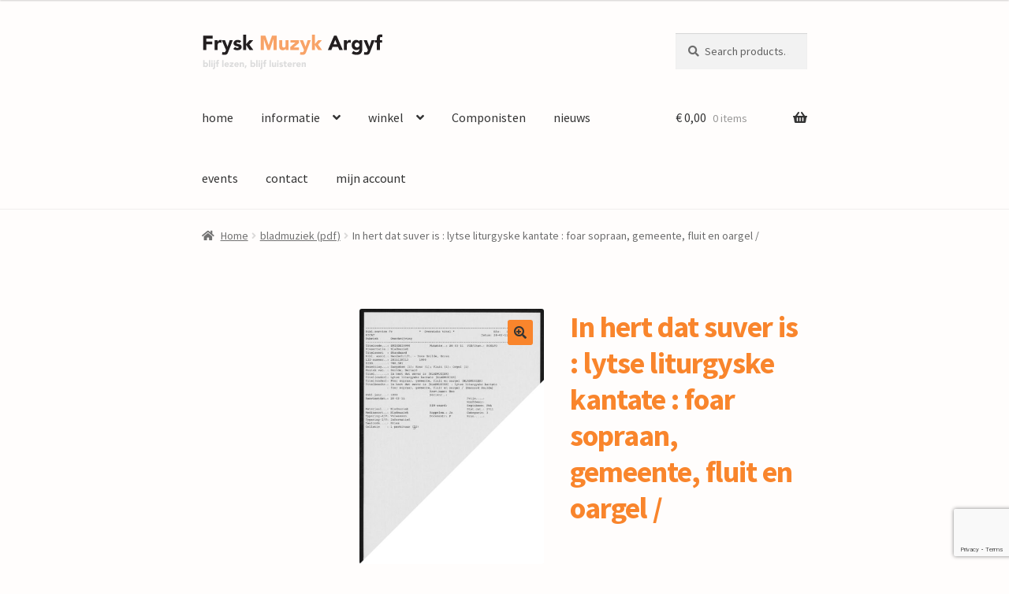

--- FILE ---
content_type: text/html; charset=UTF-8
request_url: https://fryskmuzykargyf.nl/product/in-hert-dat-suver-is-lytse-liturgyske-kantate-foar-sopraan-gemeente-fluit-en-oargel/
body_size: 17554
content:
<!doctype html>
<html lang="nl-NL">
<head>
<meta charset="UTF-8">
<meta name="viewport" content="width=device-width, initial-scale=1">
<link rel="profile" href="http://gmpg.org/xfn/11">
<link rel="pingback" href="https://fryskmuzykargyf.nl/xmlrpc.php">

<title>In hert dat suver is  : lytse liturgyske kantate : foar sopraan, gemeente, fluit en oargel / &#8211; Frysk Muziek Argyf</title>
<meta name='robots' content='max-image-preview:large' />
<link rel='dns-prefetch' href='//fonts.googleapis.com' />
<link rel="alternate" type="application/rss+xml" title="Frysk Muziek Argyf &raquo; feed" href="https://fryskmuzykargyf.nl/feed/" />
<link rel="alternate" type="application/rss+xml" title="Frysk Muziek Argyf &raquo; reacties feed" href="https://fryskmuzykargyf.nl/comments/feed/" />
<link rel="alternate" title="oEmbed (JSON)" type="application/json+oembed" href="https://fryskmuzykargyf.nl/wp-json/oembed/1.0/embed?url=https%3A%2F%2Ffryskmuzykargyf.nl%2Fproduct%2Fin-hert-dat-suver-is-lytse-liturgyske-kantate-foar-sopraan-gemeente-fluit-en-oargel%2F" />
<link rel="alternate" title="oEmbed (XML)" type="text/xml+oembed" href="https://fryskmuzykargyf.nl/wp-json/oembed/1.0/embed?url=https%3A%2F%2Ffryskmuzykargyf.nl%2Fproduct%2Fin-hert-dat-suver-is-lytse-liturgyske-kantate-foar-sopraan-gemeente-fluit-en-oargel%2F&#038;format=xml" />
<style id='wp-img-auto-sizes-contain-inline-css'>
img:is([sizes=auto i],[sizes^="auto," i]){contain-intrinsic-size:3000px 1500px}
/*# sourceURL=wp-img-auto-sizes-contain-inline-css */
</style>
<style id='wp-emoji-styles-inline-css'>

	img.wp-smiley, img.emoji {
		display: inline !important;
		border: none !important;
		box-shadow: none !important;
		height: 1em !important;
		width: 1em !important;
		margin: 0 0.07em !important;
		vertical-align: -0.1em !important;
		background: none !important;
		padding: 0 !important;
	}
/*# sourceURL=wp-emoji-styles-inline-css */
</style>
<style id='wp-block-library-inline-css'>
:root{--wp-block-synced-color:#7a00df;--wp-block-synced-color--rgb:122,0,223;--wp-bound-block-color:var(--wp-block-synced-color);--wp-editor-canvas-background:#ddd;--wp-admin-theme-color:#007cba;--wp-admin-theme-color--rgb:0,124,186;--wp-admin-theme-color-darker-10:#006ba1;--wp-admin-theme-color-darker-10--rgb:0,107,160.5;--wp-admin-theme-color-darker-20:#005a87;--wp-admin-theme-color-darker-20--rgb:0,90,135;--wp-admin-border-width-focus:2px}@media (min-resolution:192dpi){:root{--wp-admin-border-width-focus:1.5px}}.wp-element-button{cursor:pointer}:root .has-very-light-gray-background-color{background-color:#eee}:root .has-very-dark-gray-background-color{background-color:#313131}:root .has-very-light-gray-color{color:#eee}:root .has-very-dark-gray-color{color:#313131}:root .has-vivid-green-cyan-to-vivid-cyan-blue-gradient-background{background:linear-gradient(135deg,#00d084,#0693e3)}:root .has-purple-crush-gradient-background{background:linear-gradient(135deg,#34e2e4,#4721fb 50%,#ab1dfe)}:root .has-hazy-dawn-gradient-background{background:linear-gradient(135deg,#faaca8,#dad0ec)}:root .has-subdued-olive-gradient-background{background:linear-gradient(135deg,#fafae1,#67a671)}:root .has-atomic-cream-gradient-background{background:linear-gradient(135deg,#fdd79a,#004a59)}:root .has-nightshade-gradient-background{background:linear-gradient(135deg,#330968,#31cdcf)}:root .has-midnight-gradient-background{background:linear-gradient(135deg,#020381,#2874fc)}:root{--wp--preset--font-size--normal:16px;--wp--preset--font-size--huge:42px}.has-regular-font-size{font-size:1em}.has-larger-font-size{font-size:2.625em}.has-normal-font-size{font-size:var(--wp--preset--font-size--normal)}.has-huge-font-size{font-size:var(--wp--preset--font-size--huge)}.has-text-align-center{text-align:center}.has-text-align-left{text-align:left}.has-text-align-right{text-align:right}.has-fit-text{white-space:nowrap!important}#end-resizable-editor-section{display:none}.aligncenter{clear:both}.items-justified-left{justify-content:flex-start}.items-justified-center{justify-content:center}.items-justified-right{justify-content:flex-end}.items-justified-space-between{justify-content:space-between}.screen-reader-text{border:0;clip-path:inset(50%);height:1px;margin:-1px;overflow:hidden;padding:0;position:absolute;width:1px;word-wrap:normal!important}.screen-reader-text:focus{background-color:#ddd;clip-path:none;color:#444;display:block;font-size:1em;height:auto;left:5px;line-height:normal;padding:15px 23px 14px;text-decoration:none;top:5px;width:auto;z-index:100000}html :where(.has-border-color){border-style:solid}html :where([style*=border-top-color]){border-top-style:solid}html :where([style*=border-right-color]){border-right-style:solid}html :where([style*=border-bottom-color]){border-bottom-style:solid}html :where([style*=border-left-color]){border-left-style:solid}html :where([style*=border-width]){border-style:solid}html :where([style*=border-top-width]){border-top-style:solid}html :where([style*=border-right-width]){border-right-style:solid}html :where([style*=border-bottom-width]){border-bottom-style:solid}html :where([style*=border-left-width]){border-left-style:solid}html :where(img[class*=wp-image-]){height:auto;max-width:100%}:where(figure){margin:0 0 1em}html :where(.is-position-sticky){--wp-admin--admin-bar--position-offset:var(--wp-admin--admin-bar--height,0px)}@media screen and (max-width:600px){html :where(.is-position-sticky){--wp-admin--admin-bar--position-offset:0px}}
/*wp_block_styles_on_demand_placeholder:696d5939696e6*/
/*# sourceURL=wp-block-library-inline-css */
</style>
<style id='classic-theme-styles-inline-css'>
/*! This file is auto-generated */
.wp-block-button__link{color:#fff;background-color:#32373c;border-radius:9999px;box-shadow:none;text-decoration:none;padding:calc(.667em + 2px) calc(1.333em + 2px);font-size:1.125em}.wp-block-file__button{background:#32373c;color:#fff;text-decoration:none}
/*# sourceURL=/wp-includes/css/classic-themes.min.css */
</style>
<link rel='stylesheet' id='storefront-gutenberg-blocks-css' href='https://fryskmuzykargyf.nl/wp-content/themes/storefront/assets/css/base/gutenberg-blocks.css?ver=4.5.4' media='all' />
<style id='storefront-gutenberg-blocks-inline-css'>

				.wp-block-button__link:not(.has-text-color) {
					color: #333333;
				}

				.wp-block-button__link:not(.has-text-color):hover,
				.wp-block-button__link:not(.has-text-color):focus,
				.wp-block-button__link:not(.has-text-color):active {
					color: #333333;
				}

				.wp-block-button__link:not(.has-background) {
					background-color: #f9852c;
				}

				.wp-block-button__link:not(.has-background):hover,
				.wp-block-button__link:not(.has-background):focus,
				.wp-block-button__link:not(.has-background):active {
					border-color: #e06c13;
					background-color: #e06c13;
				}

				.wc-block-grid__products .wc-block-grid__product .wp-block-button__link {
					background-color: #f9852c;
					border-color: #f9852c;
					color: #333333;
				}

				.wp-block-quote footer,
				.wp-block-quote cite,
				.wp-block-quote__citation {
					color: #6d6d6d;
				}

				.wp-block-pullquote cite,
				.wp-block-pullquote footer,
				.wp-block-pullquote__citation {
					color: #6d6d6d;
				}

				.wp-block-image figcaption {
					color: #6d6d6d;
				}

				.wp-block-separator.is-style-dots::before {
					color: #f9852c;
				}

				.wp-block-file a.wp-block-file__button {
					color: #333333;
					background-color: #f9852c;
					border-color: #f9852c;
				}

				.wp-block-file a.wp-block-file__button:hover,
				.wp-block-file a.wp-block-file__button:focus,
				.wp-block-file a.wp-block-file__button:active {
					color: #333333;
					background-color: #e06c13;
				}

				.wp-block-code,
				.wp-block-preformatted pre {
					color: #6d6d6d;
				}

				.wp-block-table:not( .has-background ):not( .is-style-stripes ) tbody tr:nth-child(2n) td {
					background-color: #fdfbfa;
				}

				.wp-block-cover .wp-block-cover__inner-container h1:not(.has-text-color),
				.wp-block-cover .wp-block-cover__inner-container h2:not(.has-text-color),
				.wp-block-cover .wp-block-cover__inner-container h3:not(.has-text-color),
				.wp-block-cover .wp-block-cover__inner-container h4:not(.has-text-color),
				.wp-block-cover .wp-block-cover__inner-container h5:not(.has-text-color),
				.wp-block-cover .wp-block-cover__inner-container h6:not(.has-text-color) {
					color: #0a0303;
				}

				.wc-block-components-price-slider__range-input-progress,
				.rtl .wc-block-components-price-slider__range-input-progress {
					--range-color: #f9852c;
				}

				/* Target only IE11 */
				@media all and (-ms-high-contrast: none), (-ms-high-contrast: active) {
					.wc-block-components-price-slider__range-input-progress {
						background: #f9852c;
					}
				}

				.wc-block-components-button:not(.is-link) {
					background-color: #f9852c;
					color: #0a0a0a;
				}

				.wc-block-components-button:not(.is-link):hover,
				.wc-block-components-button:not(.is-link):focus,
				.wc-block-components-button:not(.is-link):active {
					background-color: #e06c13;
					color: #0a0a0a;
				}

				.wc-block-components-button:not(.is-link):disabled {
					background-color: #f9852c;
					color: #0a0a0a;
				}

				.wc-block-cart__submit-container {
					background-color: #fffdfc;
				}

				.wc-block-cart__submit-container::before {
					color: rgba(220,218,217,0.5);
				}

				.wc-block-components-order-summary-item__quantity {
					background-color: #fffdfc;
					border-color: #6d6d6d;
					box-shadow: 0 0 0 2px #fffdfc;
					color: #6d6d6d;
				}
			
/*# sourceURL=storefront-gutenberg-blocks-inline-css */
</style>
<link rel='stylesheet' id='hcp-css' href='https://fryskmuzykargyf.nl/wp-content/plugins/HighlightComponistPlugin/assets/style.css?ver=6.9' media='all' />
<link rel='stylesheet' id='wptls_style-css' href='https://fryskmuzykargyf.nl/wp-content/plugins/TaxonomyList/assets/style.css?ver=6.9' media='all' />
<link rel='stylesheet' id='contact-form-7-css' href='https://fryskmuzykargyf.nl/wp-content/plugins/contact-form-7/includes/css/styles.css?ver=5.9.8' media='all' />
<link rel='stylesheet' id='photoswipe-css' href='https://fryskmuzykargyf.nl/wp-content/plugins/woocommerce/assets/css/photoswipe/photoswipe.min.css?ver=9.3.3' media='all' />
<link rel='stylesheet' id='photoswipe-default-skin-css' href='https://fryskmuzykargyf.nl/wp-content/plugins/woocommerce/assets/css/photoswipe/default-skin/default-skin.min.css?ver=9.3.3' media='all' />
<style id='woocommerce-inline-inline-css'>
.woocommerce form .form-row .required { visibility: visible; }
/*# sourceURL=woocommerce-inline-inline-css */
</style>
<link rel='stylesheet' id='wcpf-plugin-style-css' href='https://fryskmuzykargyf.nl/wp-content/plugins/woocommerce-product-filters/assets/css/plugin.css?ver=1.4.33' media='all' />
<link rel='stylesheet' id='storefront-style-css' href='https://fryskmuzykargyf.nl/wp-content/themes/storefront/style.css?ver=4.5.4' media='all' />
<style id='storefront-style-inline-css'>

			.main-navigation ul li a,
			.site-title a,
			ul.menu li a,
			.site-branding h1 a,
			button.menu-toggle,
			button.menu-toggle:hover,
			.handheld-navigation .dropdown-toggle {
				color: #333333;
			}

			button.menu-toggle,
			button.menu-toggle:hover {
				border-color: #333333;
			}

			.main-navigation ul li a:hover,
			.main-navigation ul li:hover > a,
			.site-title a:hover,
			.site-header ul.menu li.current-menu-item > a {
				color: #747474;
			}

			table:not( .has-background ) th {
				background-color: #f8f6f5;
			}

			table:not( .has-background ) tbody td {
				background-color: #fdfbfa;
			}

			table:not( .has-background ) tbody tr:nth-child(2n) td,
			fieldset,
			fieldset legend {
				background-color: #fbf9f8;
			}

			.site-header,
			.secondary-navigation ul ul,
			.main-navigation ul.menu > li.menu-item-has-children:after,
			.secondary-navigation ul.menu ul,
			.storefront-handheld-footer-bar,
			.storefront-handheld-footer-bar ul li > a,
			.storefront-handheld-footer-bar ul li.search .site-search,
			button.menu-toggle,
			button.menu-toggle:hover {
				background-color: #fffdfc;
			}

			p.site-description,
			.site-header,
			.storefront-handheld-footer-bar {
				color: #404040;
			}

			button.menu-toggle:after,
			button.menu-toggle:before,
			button.menu-toggle span:before {
				background-color: #333333;
			}

			h1, h2, h3, h4, h5, h6, .wc-block-grid__product-title {
				color: #f9852c;
			}

			.widget h1 {
				border-bottom-color: #f9852c;
			}

			body,
			.secondary-navigation a {
				color: #6d6d6d;
			}

			.widget-area .widget a,
			.hentry .entry-header .posted-on a,
			.hentry .entry-header .post-author a,
			.hentry .entry-header .post-comments a,
			.hentry .entry-header .byline a {
				color: #727272;
			}

			a {
				color: #f9852c;
			}

			a:focus,
			button:focus,
			.button.alt:focus,
			input:focus,
			textarea:focus,
			input[type="button"]:focus,
			input[type="reset"]:focus,
			input[type="submit"]:focus,
			input[type="email"]:focus,
			input[type="tel"]:focus,
			input[type="url"]:focus,
			input[type="password"]:focus,
			input[type="search"]:focus {
				outline-color: #f9852c;
			}

			button, input[type="button"], input[type="reset"], input[type="submit"], .button, .widget a.button {
				background-color: #f9852c;
				border-color: #f9852c;
				color: #333333;
			}

			button:hover, input[type="button"]:hover, input[type="reset"]:hover, input[type="submit"]:hover, .button:hover, .widget a.button:hover {
				background-color: #e06c13;
				border-color: #e06c13;
				color: #333333;
			}

			button.alt, input[type="button"].alt, input[type="reset"].alt, input[type="submit"].alt, .button.alt, .widget-area .widget a.button.alt {
				background-color: #f9852c;
				border-color: #f9852c;
				color: #0a0a0a;
			}

			button.alt:hover, input[type="button"].alt:hover, input[type="reset"].alt:hover, input[type="submit"].alt:hover, .button.alt:hover, .widget-area .widget a.button.alt:hover {
				background-color: #e06c13;
				border-color: #e06c13;
				color: #0a0a0a;
			}

			.pagination .page-numbers li .page-numbers.current {
				background-color: #e6e4e3;
				color: #636363;
			}

			#comments .comment-list .comment-content .comment-text {
				background-color: #f8f6f5;
			}

			.site-footer {
				background-color: #0a0a0a;
				color: #d6d6d6;
			}

			.site-footer a:not(.button):not(.components-button) {
				color: #f9852c;
			}

			.site-footer .storefront-handheld-footer-bar a:not(.button):not(.components-button) {
				color: #333333;
			}

			.site-footer h1, .site-footer h2, .site-footer h3, .site-footer h4, .site-footer h5, .site-footer h6, .site-footer .widget .widget-title, .site-footer .widget .widgettitle {
				color: #333333;
			}

			.page-template-template-homepage.has-post-thumbnail .type-page.has-post-thumbnail .entry-title {
				color: #0a0303;
			}

			.page-template-template-homepage.has-post-thumbnail .type-page.has-post-thumbnail .entry-content {
				color: #000000;
			}

			@media screen and ( min-width: 768px ) {
				.secondary-navigation ul.menu a:hover {
					color: #595959;
				}

				.secondary-navigation ul.menu a {
					color: #404040;
				}

				.main-navigation ul.menu ul.sub-menu,
				.main-navigation ul.nav-menu ul.children {
					background-color: #f0eeed;
				}

				.site-header {
					border-bottom-color: #f0eeed;
				}
			}
/*# sourceURL=storefront-style-inline-css */
</style>
<link rel='stylesheet' id='storefront-icons-css' href='https://fryskmuzykargyf.nl/wp-content/themes/storefront/assets/css/base/icons.css?ver=4.5.4' media='all' />
<link rel='stylesheet' id='storefront-fonts-css' href='https://fonts.googleapis.com/css?family=Source+Sans+Pro%3A400%2C300%2C300italic%2C400italic%2C600%2C700%2C900&#038;subset=latin%2Clatin-ext&#038;ver=4.5.4' media='all' />
<link rel='stylesheet' id='storefront-woocommerce-style-css' href='https://fryskmuzykargyf.nl/wp-content/themes/storefront/assets/css/woocommerce/woocommerce.css?ver=4.5.4' media='all' />
<style id='storefront-woocommerce-style-inline-css'>
@font-face {
				font-family: star;
				src: url(https://fryskmuzykargyf.nl/wp-content/plugins/woocommerce/assets/fonts/star.eot);
				src:
					url(https://fryskmuzykargyf.nl/wp-content/plugins/woocommerce/assets/fonts/star.eot?#iefix) format("embedded-opentype"),
					url(https://fryskmuzykargyf.nl/wp-content/plugins/woocommerce/assets/fonts/star.woff) format("woff"),
					url(https://fryskmuzykargyf.nl/wp-content/plugins/woocommerce/assets/fonts/star.ttf) format("truetype"),
					url(https://fryskmuzykargyf.nl/wp-content/plugins/woocommerce/assets/fonts/star.svg#star) format("svg");
				font-weight: 400;
				font-style: normal;
			}
			@font-face {
				font-family: WooCommerce;
				src: url(https://fryskmuzykargyf.nl/wp-content/plugins/woocommerce/assets/fonts/WooCommerce.eot);
				src:
					url(https://fryskmuzykargyf.nl/wp-content/plugins/woocommerce/assets/fonts/WooCommerce.eot?#iefix) format("embedded-opentype"),
					url(https://fryskmuzykargyf.nl/wp-content/plugins/woocommerce/assets/fonts/WooCommerce.woff) format("woff"),
					url(https://fryskmuzykargyf.nl/wp-content/plugins/woocommerce/assets/fonts/WooCommerce.ttf) format("truetype"),
					url(https://fryskmuzykargyf.nl/wp-content/plugins/woocommerce/assets/fonts/WooCommerce.svg#WooCommerce) format("svg");
				font-weight: 400;
				font-style: normal;
			}

			a.cart-contents,
			.site-header-cart .widget_shopping_cart a {
				color: #333333;
			}

			a.cart-contents:hover,
			.site-header-cart .widget_shopping_cart a:hover,
			.site-header-cart:hover > li > a {
				color: #747474;
			}

			table.cart td.product-remove,
			table.cart td.actions {
				border-top-color: #fffdfc;
			}

			.storefront-handheld-footer-bar ul li.cart .count {
				background-color: #333333;
				color: #fffdfc;
				border-color: #fffdfc;
			}

			.woocommerce-tabs ul.tabs li.active a,
			ul.products li.product .price,
			.onsale,
			.wc-block-grid__product-onsale,
			.widget_search form:before,
			.widget_product_search form:before {
				color: #6d6d6d;
			}

			.woocommerce-breadcrumb a,
			a.woocommerce-review-link,
			.product_meta a {
				color: #727272;
			}

			.wc-block-grid__product-onsale,
			.onsale {
				border-color: #6d6d6d;
			}

			.star-rating span:before,
			.quantity .plus, .quantity .minus,
			p.stars a:hover:after,
			p.stars a:after,
			.star-rating span:before,
			#payment .payment_methods li input[type=radio]:first-child:checked+label:before {
				color: #f9852c;
			}

			.widget_price_filter .ui-slider .ui-slider-range,
			.widget_price_filter .ui-slider .ui-slider-handle {
				background-color: #f9852c;
			}

			.order_details {
				background-color: #f8f6f5;
			}

			.order_details > li {
				border-bottom: 1px dotted #e3e1e0;
			}

			.order_details:before,
			.order_details:after {
				background: -webkit-linear-gradient(transparent 0,transparent 0),-webkit-linear-gradient(135deg,#f8f6f5 33.33%,transparent 33.33%),-webkit-linear-gradient(45deg,#f8f6f5 33.33%,transparent 33.33%)
			}

			#order_review {
				background-color: #fffdfc;
			}

			#payment .payment_methods > li .payment_box,
			#payment .place-order {
				background-color: #faf8f7;
			}

			#payment .payment_methods > li:not(.woocommerce-notice) {
				background-color: #f5f3f2;
			}

			#payment .payment_methods > li:not(.woocommerce-notice):hover {
				background-color: #f0eeed;
			}

			.woocommerce-pagination .page-numbers li .page-numbers.current {
				background-color: #e6e4e3;
				color: #636363;
			}

			.wc-block-grid__product-onsale,
			.onsale,
			.woocommerce-pagination .page-numbers li .page-numbers:not(.current) {
				color: #6d6d6d;
			}

			p.stars a:before,
			p.stars a:hover~a:before,
			p.stars.selected a.active~a:before {
				color: #6d6d6d;
			}

			p.stars.selected a.active:before,
			p.stars:hover a:before,
			p.stars.selected a:not(.active):before,
			p.stars.selected a.active:before {
				color: #f9852c;
			}

			.single-product div.product .woocommerce-product-gallery .woocommerce-product-gallery__trigger {
				background-color: #f9852c;
				color: #333333;
			}

			.single-product div.product .woocommerce-product-gallery .woocommerce-product-gallery__trigger:hover {
				background-color: #e06c13;
				border-color: #e06c13;
				color: #333333;
			}

			.button.added_to_cart:focus,
			.button.wc-forward:focus {
				outline-color: #f9852c;
			}

			.added_to_cart,
			.site-header-cart .widget_shopping_cart a.button,
			.wc-block-grid__products .wc-block-grid__product .wp-block-button__link {
				background-color: #f9852c;
				border-color: #f9852c;
				color: #333333;
			}

			.added_to_cart:hover,
			.site-header-cart .widget_shopping_cart a.button:hover,
			.wc-block-grid__products .wc-block-grid__product .wp-block-button__link:hover {
				background-color: #e06c13;
				border-color: #e06c13;
				color: #333333;
			}

			.added_to_cart.alt, .added_to_cart, .widget a.button.checkout {
				background-color: #f9852c;
				border-color: #f9852c;
				color: #0a0a0a;
			}

			.added_to_cart.alt:hover, .added_to_cart:hover, .widget a.button.checkout:hover {
				background-color: #e06c13;
				border-color: #e06c13;
				color: #0a0a0a;
			}

			.button.loading {
				color: #f9852c;
			}

			.button.loading:hover {
				background-color: #f9852c;
			}

			.button.loading:after {
				color: #333333;
			}

			@media screen and ( min-width: 768px ) {
				.site-header-cart .widget_shopping_cart,
				.site-header .product_list_widget li .quantity {
					color: #404040;
				}

				.site-header-cart .widget_shopping_cart .buttons,
				.site-header-cart .widget_shopping_cart .total {
					background-color: #f5f3f2;
				}

				.site-header-cart .widget_shopping_cart {
					background-color: #f0eeed;
				}
			}
				.storefront-product-pagination a {
					color: #6d6d6d;
					background-color: #fffdfc;
				}
				.storefront-sticky-add-to-cart {
					color: #6d6d6d;
					background-color: #fffdfc;
				}

				.storefront-sticky-add-to-cart a:not(.button) {
					color: #333333;
				}
/*# sourceURL=storefront-woocommerce-style-inline-css */
</style>
<link rel='stylesheet' id='storefront-child-style-css' href='https://fryskmuzykargyf.nl/wp-content/themes/Storefront-FMA/style.css?ver=1.0' media='all' />
<script src="https://fryskmuzykargyf.nl/wp-includes/js/jquery/jquery.min.js?ver=3.7.1" id="jquery-core-js"></script>
<script src="https://fryskmuzykargyf.nl/wp-includes/js/jquery/jquery-migrate.min.js?ver=3.4.1" id="jquery-migrate-js"></script>
<script src="https://fryskmuzykargyf.nl/wp-content/plugins/woocommerce/assets/js/jquery-blockui/jquery.blockUI.min.js?ver=2.7.0-wc.9.3.3" id="jquery-blockui-js" defer data-wp-strategy="defer"></script>
<script id="wc-add-to-cart-js-extra">
var wc_add_to_cart_params = {"ajax_url":"/wp-admin/admin-ajax.php","wc_ajax_url":"/?wc-ajax=%%endpoint%%","i18n_view_cart":"View cart","cart_url":"https://fryskmuzykargyf.nl/winkelwagen/","is_cart":"","cart_redirect_after_add":"no"};
//# sourceURL=wc-add-to-cart-js-extra
</script>
<script src="https://fryskmuzykargyf.nl/wp-content/plugins/woocommerce/assets/js/frontend/add-to-cart.min.js?ver=9.3.3" id="wc-add-to-cart-js" defer data-wp-strategy="defer"></script>
<script src="https://fryskmuzykargyf.nl/wp-content/plugins/woocommerce/assets/js/zoom/jquery.zoom.min.js?ver=1.7.21-wc.9.3.3" id="zoom-js" defer data-wp-strategy="defer"></script>
<script src="https://fryskmuzykargyf.nl/wp-content/plugins/woocommerce/assets/js/flexslider/jquery.flexslider.min.js?ver=2.7.2-wc.9.3.3" id="flexslider-js" defer data-wp-strategy="defer"></script>
<script src="https://fryskmuzykargyf.nl/wp-content/plugins/woocommerce/assets/js/photoswipe/photoswipe.min.js?ver=4.1.1-wc.9.3.3" id="photoswipe-js" defer data-wp-strategy="defer"></script>
<script src="https://fryskmuzykargyf.nl/wp-content/plugins/woocommerce/assets/js/photoswipe/photoswipe-ui-default.min.js?ver=4.1.1-wc.9.3.3" id="photoswipe-ui-default-js" defer data-wp-strategy="defer"></script>
<script id="wc-single-product-js-extra">
var wc_single_product_params = {"i18n_required_rating_text":"Please select a rating","review_rating_required":"yes","flexslider":{"rtl":false,"animation":"slide","smoothHeight":true,"directionNav":false,"controlNav":"thumbnails","slideshow":false,"animationSpeed":500,"animationLoop":false,"allowOneSlide":false},"zoom_enabled":"1","zoom_options":[],"photoswipe_enabled":"1","photoswipe_options":{"shareEl":false,"closeOnScroll":false,"history":false,"hideAnimationDuration":0,"showAnimationDuration":0},"flexslider_enabled":"1"};
//# sourceURL=wc-single-product-js-extra
</script>
<script src="https://fryskmuzykargyf.nl/wp-content/plugins/woocommerce/assets/js/frontend/single-product.min.js?ver=9.3.3" id="wc-single-product-js" defer data-wp-strategy="defer"></script>
<script src="https://fryskmuzykargyf.nl/wp-content/plugins/woocommerce/assets/js/js-cookie/js.cookie.min.js?ver=2.1.4-wc.9.3.3" id="js-cookie-js" defer data-wp-strategy="defer"></script>
<script id="woocommerce-js-extra">
var woocommerce_params = {"ajax_url":"/wp-admin/admin-ajax.php","wc_ajax_url":"/?wc-ajax=%%endpoint%%"};
//# sourceURL=woocommerce-js-extra
</script>
<script src="https://fryskmuzykargyf.nl/wp-content/plugins/woocommerce/assets/js/frontend/woocommerce.min.js?ver=9.3.3" id="woocommerce-js" defer data-wp-strategy="defer"></script>
<script src="https://fryskmuzykargyf.nl/wp-includes/js/jquery/ui/core.min.js?ver=1.13.3" id="jquery-ui-core-js"></script>
<script src="https://fryskmuzykargyf.nl/wp-includes/js/jquery/ui/mouse.min.js?ver=1.13.3" id="jquery-ui-mouse-js"></script>
<script src="https://fryskmuzykargyf.nl/wp-includes/js/jquery/ui/slider.min.js?ver=1.13.3" id="jquery-ui-slider-js"></script>
<script src="https://fryskmuzykargyf.nl/wp-content/plugins/woocommerce-product-filters/assets/js/front-vendor.js?ver=1.4.33" id="wcpf-plugin-vendor-script-js"></script>
<script src="https://fryskmuzykargyf.nl/wp-includes/js/underscore.min.js?ver=1.13.7" id="underscore-js"></script>
<script id="wp-util-js-extra">
var _wpUtilSettings = {"ajax":{"url":"/wp-admin/admin-ajax.php"}};
//# sourceURL=wp-util-js-extra
</script>
<script src="https://fryskmuzykargyf.nl/wp-includes/js/wp-util.min.js?ver=6.9" id="wp-util-js"></script>
<script src="https://fryskmuzykargyf.nl/wp-content/plugins/woocommerce/assets/js/accounting/accounting.min.js?ver=0.4.2" id="accounting-js"></script>
<script id="wcpf-plugin-script-js-extra">
var WCPFData = {"registerEntities":{"Project":{"id":"Project","class":"WooCommerce_Product_Filter_Plugin\\Entity","post_type":"wcpf_project","label":"Project","default_options":{"urlNavigation":"query","filteringStarts":"auto","urlNavigationOptions":[],"useComponents":["pagination","sorting","results-count","page-title","breadcrumb"],"paginationAjax":true,"sortingAjax":true,"productsContainerSelector":".products","paginationSelector":".woocommerce-pagination","resultCountSelector":".woocommerce-result-count","sortingSelector":".woocommerce-ordering","pageTitleSelector":".woocommerce-products-header__title","breadcrumbSelector":".woocommerce-breadcrumb","multipleContainersForProducts":true},"is_grouped":true,"editor_component_class":"WooCommerce_Product_Filter_Plugin\\Project\\Editor_Component","filter_component_class":"WooCommerce_Product_Filter_Plugin\\Project\\Filter_Component","variations":false},"BoxListField":{"id":"BoxListField","class":"WooCommerce_Product_Filter_Plugin\\Entity","post_type":"wcpf_item","label":"Dooslijst","default_options":{"itemsSource":"attribute","itemsDisplay":"all","queryType":"or","itemsDisplayHierarchical":true,"displayHierarchicalCollapsed":false,"displayTitle":true,"displayToggleContent":true,"defaultToggleState":"show","cssClass":"","actionForEmptyOptions":"hide","displayProductCount":true,"productCountPolicy":"for-option-only","multiSelect":true,"boxSize":"45px"},"is_grouped":false,"editor_component_class":"WooCommerce_Product_Filter_Plugin\\Field\\Box_list\\Editor_Component","filter_component_class":"WooCommerce_Product_Filter_Plugin\\Field\\Box_List\\Filter_Component","variations":true},"CheckBoxListField":{"id":"CheckBoxListField","class":"WooCommerce_Product_Filter_Plugin\\Entity","post_type":"wcpf_item","label":"Selectievak","default_options":{"itemsSource":"attribute","itemsDisplay":"all","queryType":"or","itemsDisplayHierarchical":true,"displayHierarchicalCollapsed":false,"displayTitle":true,"displayToggleContent":true,"defaultToggleState":"show","cssClass":"","actionForEmptyOptions":"hide","displayProductCount":true,"productCountPolicy":"for-option-only","seeMoreOptionsBy":"scrollbar","heightOfVisibleContent":12},"is_grouped":false,"editor_component_class":"WooCommerce_Product_Filter_Plugin\\Field\\Check_Box_List\\Editor_Component","filter_component_class":"WooCommerce_Product_Filter_Plugin\\Field\\Check_Box_List\\Filter_Component","variations":true},"DropDownListField":{"id":"DropDownListField","class":"WooCommerce_Product_Filter_Plugin\\Entity","post_type":"wcpf_item","label":"Keuzemenu","default_options":{"itemsSource":"attribute","itemsDisplay":"all","queryType":"or","itemsDisplayHierarchical":true,"displayHierarchicalCollapsed":false,"displayTitle":true,"displayToggleContent":true,"defaultToggleState":"show","cssClass":"","actionForEmptyOptions":"hide","displayProductCount":true,"productCountPolicy":"for-option-only","titleItemReset":"Alles tonen"},"is_grouped":false,"editor_component_class":"WooCommerce_Product_Filter_Plugin\\Field\\Drop_Down_List\\Editor_Component","filter_component_class":"WooCommerce_Product_Filter_Plugin\\Field\\Drop_Down_List\\Filter_Component","variations":true},"ButtonField":{"id":"ButtonField","class":"WooCommerce_Product_Filter_Plugin\\Entity","post_type":"wcpf_item","label":"Knop","default_options":{"cssClass":"","action":"reset"},"is_grouped":false,"editor_component_class":"WooCommerce_Product_Filter_Plugin\\Field\\Button\\Editor_Component","filter_component_class":"WooCommerce_Product_Filter_Plugin\\Field\\Button\\Filter_Component","variations":true},"ColorListField":{"id":"ColorListField","class":"WooCommerce_Product_Filter_Plugin\\Entity","post_type":"wcpf_item","label":"Kleuren","default_options":{"itemsSource":"attribute","itemsDisplay":"all","queryType":"or","itemsDisplayHierarchical":true,"displayHierarchicalCollapsed":false,"displayTitle":true,"displayToggleContent":true,"defaultToggleState":"show","cssClass":"","actionForEmptyOptions":"hide","displayProductCount":true,"productCountPolicy":"for-option-only","optionKey":"colors"},"is_grouped":false,"editor_component_class":"WooCommerce_Product_Filter_Plugin\\Field\\Color_List\\Editor_Component","filter_component_class":"WooCommerce_Product_Filter_Plugin\\Field\\Color_List\\Filter_Component","variations":true},"RadioListField":{"id":"RadioListField","class":"WooCommerce_Product_Filter_Plugin\\Entity","post_type":"wcpf_item","label":"Radio","default_options":{"itemsSource":"attribute","itemsDisplay":"all","queryType":"or","itemsDisplayHierarchical":true,"displayHierarchicalCollapsed":false,"displayTitle":true,"displayToggleContent":true,"defaultToggleState":"show","cssClass":"","actionForEmptyOptions":"hide","displayProductCount":true,"productCountPolicy":"for-option-only","titleItemReset":"Alles tonen","seeMoreOptionsBy":"scrollbar","heightOfVisibleContent":12},"is_grouped":false,"editor_component_class":"WooCommerce_Product_Filter_Plugin\\Field\\Radio_List\\Editor_Component","filter_component_class":"WooCommerce_Product_Filter_Plugin\\Field\\Radio_List\\Filter_Component","variations":true},"TextListField":{"id":"TextListField","class":"WooCommerce_Product_Filter_Plugin\\Entity","post_type":"wcpf_item","label":"Tekstlijst","default_options":{"itemsSource":"attribute","itemsDisplay":"all","queryType":"or","itemsDisplayHierarchical":true,"displayHierarchicalCollapsed":false,"displayTitle":true,"displayToggleContent":true,"defaultToggleState":"show","cssClass":"","actionForEmptyOptions":"hide","displayProductCount":true,"productCountPolicy":"for-option-only","multiSelect":true,"useInlineStyle":false},"is_grouped":false,"editor_component_class":"WooCommerce_Product_Filter_Plugin\\Field\\Text_List\\Editor_Component","filter_component_class":"WooCommerce_Product_Filter_Plugin\\Field\\Text_List\\Filter_Component","variations":true},"PriceSliderField":{"id":"PriceSliderField","class":"WooCommerce_Product_Filter_Plugin\\Entity","post_type":"wcpf_item","label":"Prijs-slider","default_options":{"minPriceOptionKey":"min-price","maxPriceOptionKey":"max-price","optionKey":"price","optionKeyFormat":"dash","cssClass":"","displayMinMaxInput":true,"displayTitle":true,"displayToggleContent":true,"defaultToggleState":"show","displayPriceLabel":true},"is_grouped":false,"editor_component_class":"WooCommerce_Product_Filter_Plugin\\Field\\Price_Slider\\Editor_Component","filter_component_class":"WooCommerce_Product_Filter_Plugin\\Field\\Price_Slider\\Filter_Component","variations":false},"SimpleBoxLayout":{"id":"SimpleBoxLayout","class":"WooCommerce_Product_Filter_Plugin\\Entity","post_type":"wcpf_item","label":"Simple Box","default_options":{"displayToggleContent":true,"defaultToggleState":"show","cssClass":""},"is_grouped":true,"editor_component_class":"WooCommerce_Product_Filter_Plugin\\Layout\\Simple_Box\\Editor_Component","filter_component_class":"WooCommerce_Product_Filter_Plugin\\Layout\\Simple_Box\\Filter_Component","variations":false},"ColumnsLayout":{"id":"ColumnsLayout","class":"WooCommerce_Product_Filter_Plugin\\Entity","post_type":"wcpf_item","label":"Kolommen","default_options":{"columns":[{"entities":[],"options":{"width":"50%"}}]},"is_grouped":true,"editor_component_class":"WooCommerce_Product_Filter_Plugin\\Layout\\Columns\\Editor_Component","filter_component_class":"WooCommerce_Product_Filter_Plugin\\Layout\\Columns\\Filter_Component","variations":false}},"messages":{"selectNoMatchesFound":"Geen overeenkomsten gevonden"},"selectors":{"productsContainer":".products","paginationContainer":".woocommerce-pagination","resultCount":".woocommerce-result-count","sorting":".woocommerce-ordering","pageTitle":".woocommerce-products-header__title","breadcrumb":".woocommerce-breadcrumb"},"pageUrl":"https://fryskmuzykargyf.nl/product/in-hert-dat-suver-is-lytse-liturgyske-kantate-foar-sopraan-gemeente-fluit-en-oargel/","isPaged":"","scriptAfterProductsUpdate":"","scrollTop":"no","priceFormat":{"currencyFormatNumDecimals":0,"currencyFormatSymbol":"&euro;","currencyFormatDecimalSep":",","currencyFormatThousandSep":".","currencyFormat":"%s&nbsp;%v"}};
//# sourceURL=wcpf-plugin-script-js-extra
</script>
<script src="https://fryskmuzykargyf.nl/wp-content/plugins/woocommerce-product-filters/assets/build/js/plugin.js?ver=1.4.33" id="wcpf-plugin-script-js"></script>
<script id="wc-cart-fragments-js-extra">
var wc_cart_fragments_params = {"ajax_url":"/wp-admin/admin-ajax.php","wc_ajax_url":"/?wc-ajax=%%endpoint%%","cart_hash_key":"wc_cart_hash_92f3c1318eaf9dd9673f628a0af11877","fragment_name":"wc_fragments_92f3c1318eaf9dd9673f628a0af11877","request_timeout":"5000"};
//# sourceURL=wc-cart-fragments-js-extra
</script>
<script src="https://fryskmuzykargyf.nl/wp-content/plugins/woocommerce/assets/js/frontend/cart-fragments.min.js?ver=9.3.3" id="wc-cart-fragments-js" defer data-wp-strategy="defer"></script>
<link rel="https://api.w.org/" href="https://fryskmuzykargyf.nl/wp-json/" /><link rel="alternate" title="JSON" type="application/json" href="https://fryskmuzykargyf.nl/wp-json/wp/v2/product/20663" /><link rel="EditURI" type="application/rsd+xml" title="RSD" href="https://fryskmuzykargyf.nl/xmlrpc.php?rsd" />
<meta name="generator" content="WordPress 6.9" />
<meta name="generator" content="WooCommerce 9.3.3" />
<link rel="canonical" href="https://fryskmuzykargyf.nl/product/in-hert-dat-suver-is-lytse-liturgyske-kantate-foar-sopraan-gemeente-fluit-en-oargel/" />
<link rel='shortlink' href='https://fryskmuzykargyf.nl/?p=20663' />
	<noscript><style>.woocommerce-product-gallery{ opacity: 1 !important; }</style></noscript>
	<style id="custom-background-css">
body.custom-background { background-color: #fffdfc; }
</style>
	<style class='wp-fonts-local'>
@font-face{font-family:Inter;font-style:normal;font-weight:300 900;font-display:fallback;src:url('https://fryskmuzykargyf.nl/wp-content/plugins/woocommerce/assets/fonts/Inter-VariableFont_slnt,wght.woff2') format('woff2');font-stretch:normal;}
@font-face{font-family:Cardo;font-style:normal;font-weight:400;font-display:fallback;src:url('https://fryskmuzykargyf.nl/wp-content/plugins/woocommerce/assets/fonts/cardo_normal_400.woff2') format('woff2');}
</style>
<link rel="icon" href="https://fryskmuzykargyf.nl/wp-content/uploads/2022/09/cropped-fma-favicon-32x32.png" sizes="32x32" />
<link rel="icon" href="https://fryskmuzykargyf.nl/wp-content/uploads/2022/09/cropped-fma-favicon-192x192.png" sizes="192x192" />
<link rel="apple-touch-icon" href="https://fryskmuzykargyf.nl/wp-content/uploads/2022/09/cropped-fma-favicon-180x180.png" />
<meta name="msapplication-TileImage" content="https://fryskmuzykargyf.nl/wp-content/uploads/2022/09/cropped-fma-favicon-270x270.png" />
		<style id="wp-custom-css">
			.entry-title {
	font-size: 38px ;
}
		</style>
		</head>

<body class="wp-singular product-template-default single single-product postid-20663 custom-background wp-custom-logo wp-embed-responsive wp-theme-storefront wp-child-theme-Storefront-FMA theme-storefront woocommerce woocommerce-page woocommerce-no-js group-blog storefront-align-wide left-sidebar woocommerce-active">



<div id="page" class="hfeed site">
	
	<header id="masthead" class="site-header" role="banner" style="">

		<div class="col-full">		<a class="skip-link screen-reader-text" href="#site-navigation">Ga door naar navigatie</a>
		<a class="skip-link screen-reader-text" href="#content">Ga naar de inhoud</a>
				<div class="site-branding">
			<a href="https://fryskmuzykargyf.nl/" class="custom-logo-link" rel="home"><img width="394" height="80" src="https://fryskmuzykargyf.nl/wp-content/uploads/2022/07/logoFMA.svg" class="custom-logo" alt="Frysk Muziek Argyf" decoding="async" /></a>		</div>
					<div class="site-search">
				<div class="widget woocommerce widget_product_search"><form role="search" method="get" class="woocommerce-product-search" action="https://fryskmuzykargyf.nl/">
	<label class="screen-reader-text" for="woocommerce-product-search-field-0">Search for:</label>
	<input type="search" id="woocommerce-product-search-field-0" class="search-field" placeholder="Search products&hellip;" value="" name="s" />
	<button type="submit" value="Search" class="">Search</button>
	<input type="hidden" name="post_type" value="product" />
</form>
</div>			</div>
			</div><div class="storefront-primary-navigation"><div class="col-full">		<nav id="site-navigation" class="main-navigation" role="navigation" aria-label="Hoofdmenu">
		<button id="site-navigation-menu-toggle" class="menu-toggle" aria-controls="site-navigation" aria-expanded="false"><span>Menu</span></button>
			<div class="primary-navigation"><ul id="menu-primary_menu" class="menu"><li id="menu-item-15" class="menu-item menu-item-type-custom menu-item-object-custom menu-item-home menu-item-15"><a href="https://fryskmuzykargyf.nl">home</a></li>
<li id="menu-item-123" class="menu-item menu-item-type-custom menu-item-object-custom menu-item-has-children menu-item-123"><a href="#">informatie</a>
<ul class="sub-menu">
	<li id="menu-item-128" class="menu-item menu-item-type-post_type menu-item-object-page menu-item-128"><a href="https://fryskmuzykargyf.nl/informatie/doelstelling-van-het-frysk-muzyk-argyf/">doelstelling FMA</a></li>
	<li id="menu-item-127" class="menu-item menu-item-type-post_type menu-item-object-page menu-item-127"><a href="https://fryskmuzykargyf.nl/informatie/ontstaansgeschiedenis-van-het-frysk-muzyk-argyf/">ontstaansgeschiedenis</a></li>
	<li id="menu-item-126" class="menu-item menu-item-type-post_type menu-item-object-page menu-item-126"><a href="https://fryskmuzykargyf.nl/informatie/componeren-in-friesland/">componeren in friesland</a></li>
	<li id="menu-item-125" class="menu-item menu-item-type-post_type menu-item-object-page menu-item-125"><a href="https://fryskmuzykargyf.nl/informatie/in-de-media/">in de media</a></li>
	<li id="menu-item-124" class="menu-item menu-item-type-post_type menu-item-object-page menu-item-124"><a href="https://fryskmuzykargyf.nl/informatie/links/">links</a></li>
</ul>
</li>
<li id="menu-item-43" class="menu-item menu-item-type-post_type menu-item-object-page menu-item-has-children current_page_parent menu-item-43"><a href="https://fryskmuzykargyf.nl/winkel/">winkel</a>
<ul class="sub-menu">
	<li id="menu-item-66" class="menu-item menu-item-type-taxonomy menu-item-object-product_cat current-product-ancestor current-menu-parent current-product-parent menu-item-66"><a href="https://fryskmuzykargyf.nl/product-categorie/bladmuziek/">bladmuziek (pdf)</a></li>
	<li id="menu-item-67" class="menu-item menu-item-type-taxonomy menu-item-object-product_cat menu-item-67"><a href="https://fryskmuzykargyf.nl/product-categorie/boek/">boeken</a></li>
	<li id="menu-item-68" class="menu-item menu-item-type-taxonomy menu-item-object-product_cat menu-item-68"><a href="https://fryskmuzykargyf.nl/product-categorie/cds/">cd&#8217;s</a></li>
</ul>
</li>
<li id="menu-item-89" class="menu-item menu-item-type-post_type menu-item-object-page menu-item-89"><a href="https://fryskmuzykargyf.nl/componisten/">Componisten</a></li>
<li id="menu-item-23357" class="menu-item menu-item-type-taxonomy menu-item-object-category menu-item-23357"><a href="https://fryskmuzykargyf.nl/category/nieuws/">nieuws</a></li>
<li id="menu-item-23356" class="menu-item menu-item-type-taxonomy menu-item-object-category menu-item-23356"><a href="https://fryskmuzykargyf.nl/category/event/">events</a></li>
<li id="menu-item-58" class="menu-item menu-item-type-post_type menu-item-object-page menu-item-58"><a href="https://fryskmuzykargyf.nl/contact/">contact</a></li>
<li id="menu-item-14" class="menu-item menu-item-type-post_type menu-item-object-page menu-item-14"><a href="https://fryskmuzykargyf.nl/mijn-account/">mijn account</a></li>
</ul></div><div class="handheld-navigation"><ul id="menu-primary_menu-1" class="menu"><li class="menu-item menu-item-type-custom menu-item-object-custom menu-item-home menu-item-15"><a href="https://fryskmuzykargyf.nl">home</a></li>
<li class="menu-item menu-item-type-custom menu-item-object-custom menu-item-has-children menu-item-123"><a href="#">informatie</a>
<ul class="sub-menu">
	<li class="menu-item menu-item-type-post_type menu-item-object-page menu-item-128"><a href="https://fryskmuzykargyf.nl/informatie/doelstelling-van-het-frysk-muzyk-argyf/">doelstelling FMA</a></li>
	<li class="menu-item menu-item-type-post_type menu-item-object-page menu-item-127"><a href="https://fryskmuzykargyf.nl/informatie/ontstaansgeschiedenis-van-het-frysk-muzyk-argyf/">ontstaansgeschiedenis</a></li>
	<li class="menu-item menu-item-type-post_type menu-item-object-page menu-item-126"><a href="https://fryskmuzykargyf.nl/informatie/componeren-in-friesland/">componeren in friesland</a></li>
	<li class="menu-item menu-item-type-post_type menu-item-object-page menu-item-125"><a href="https://fryskmuzykargyf.nl/informatie/in-de-media/">in de media</a></li>
	<li class="menu-item menu-item-type-post_type menu-item-object-page menu-item-124"><a href="https://fryskmuzykargyf.nl/informatie/links/">links</a></li>
</ul>
</li>
<li class="menu-item menu-item-type-post_type menu-item-object-page menu-item-has-children current_page_parent menu-item-43"><a href="https://fryskmuzykargyf.nl/winkel/">winkel</a>
<ul class="sub-menu">
	<li class="menu-item menu-item-type-taxonomy menu-item-object-product_cat current-product-ancestor current-menu-parent current-product-parent menu-item-66"><a href="https://fryskmuzykargyf.nl/product-categorie/bladmuziek/">bladmuziek (pdf)</a></li>
	<li class="menu-item menu-item-type-taxonomy menu-item-object-product_cat menu-item-67"><a href="https://fryskmuzykargyf.nl/product-categorie/boek/">boeken</a></li>
	<li class="menu-item menu-item-type-taxonomy menu-item-object-product_cat menu-item-68"><a href="https://fryskmuzykargyf.nl/product-categorie/cds/">cd&#8217;s</a></li>
</ul>
</li>
<li class="menu-item menu-item-type-post_type menu-item-object-page menu-item-89"><a href="https://fryskmuzykargyf.nl/componisten/">Componisten</a></li>
<li class="menu-item menu-item-type-taxonomy menu-item-object-category menu-item-23357"><a href="https://fryskmuzykargyf.nl/category/nieuws/">nieuws</a></li>
<li class="menu-item menu-item-type-taxonomy menu-item-object-category menu-item-23356"><a href="https://fryskmuzykargyf.nl/category/event/">events</a></li>
<li class="menu-item menu-item-type-post_type menu-item-object-page menu-item-58"><a href="https://fryskmuzykargyf.nl/contact/">contact</a></li>
<li class="menu-item menu-item-type-post_type menu-item-object-page menu-item-14"><a href="https://fryskmuzykargyf.nl/mijn-account/">mijn account</a></li>
</ul></div>		</nav><!-- #site-navigation -->
				<ul id="site-header-cart" class="site-header-cart menu">
			<li class="">
							<a class="cart-contents" href="https://fryskmuzykargyf.nl/winkelwagen/" title="Bekijk je winkelwagen">
								<span class="woocommerce-Price-amount amount"><span class="woocommerce-Price-currencySymbol">&euro;</span>&nbsp;0,00</span> <span class="count">0 items</span>
			</a>
					</li>
			<li>
				<div class="widget woocommerce widget_shopping_cart"><div class="widget_shopping_cart_content"></div></div>			</li>
		</ul>
			</div></div>
	</header><!-- #masthead -->

	<div class="storefront-breadcrumb"><div class="col-full"><nav class="woocommerce-breadcrumb" aria-label="kruimelpad"><a href="https://fryskmuzykargyf.nl">Home</a><span class="breadcrumb-separator"> / </span><a href="https://fryskmuzykargyf.nl/product-categorie/bladmuziek/">bladmuziek (pdf)</a><span class="breadcrumb-separator"> / </span>In hert dat suver is  : lytse liturgyske kantate : foar sopraan, gemeente, fluit en oargel /</nav></div></div>
	<div id="content" class="site-content" tabindex="-1">
		<div class="col-full">

		<div class="woocommerce"></div>
			<div id="primary" class="content-area">
			<main id="main" class="site-main" role="main">
		
					
			<div class="woocommerce-notices-wrapper"></div><div id="product-20663" class="product type-product post-20663 status-publish first instock product_cat-bladmuziek has-post-thumbnail downloadable virtual taxable purchasable product-type-simple">

	<div class="woocommerce-product-gallery woocommerce-product-gallery--with-images woocommerce-product-gallery--columns-4 images" data-columns="4" style="opacity: 0; transition: opacity .25s ease-in-out;">
	<div class="woocommerce-product-gallery__wrapper">
		<div data-thumb="https://fryskmuzykargyf.nl/wp-content/uploads/2022/08/201113N013_001-100x100.jpg" data-thumb-alt="" data-thumb-srcset="https://fryskmuzykargyf.nl/wp-content/uploads/2022/08/201113N013_001-100x100.jpg 100w, https://fryskmuzykargyf.nl/wp-content/uploads/2022/08/201113N013_001-150x150.jpg 150w" class="woocommerce-product-gallery__image"><a href="https://fryskmuzykargyf.nl/wp-content/uploads/2022/08/201113N013_001.jpg"><img width="416" height="576" src="https://fryskmuzykargyf.nl/wp-content/uploads/2022/08/201113N013_001-416x576.jpg" class="wp-post-image" alt="" title="201113N013_001.jpg" data-caption="" data-src="https://fryskmuzykargyf.nl/wp-content/uploads/2022/08/201113N013_001.jpg" data-large_image="https://fryskmuzykargyf.nl/wp-content/uploads/2022/08/201113N013_001.jpg" data-large_image_width="1288" data-large_image_height="1784" decoding="async" fetchpriority="high" srcset="https://fryskmuzykargyf.nl/wp-content/uploads/2022/08/201113N013_001-416x576.jpg 416w, https://fryskmuzykargyf.nl/wp-content/uploads/2022/08/201113N013_001-324x449.jpg 324w, https://fryskmuzykargyf.nl/wp-content/uploads/2022/08/201113N013_001-217x300.jpg 217w, https://fryskmuzykargyf.nl/wp-content/uploads/2022/08/201113N013_001-739x1024.jpg 739w, https://fryskmuzykargyf.nl/wp-content/uploads/2022/08/201113N013_001-768x1064.jpg 768w, https://fryskmuzykargyf.nl/wp-content/uploads/2022/08/201113N013_001-1109x1536.jpg 1109w, https://fryskmuzykargyf.nl/wp-content/uploads/2022/08/201113N013_001.jpg 1288w" sizes="(max-width: 416px) 100vw, 416px" /></a></div><div data-thumb="https://fryskmuzykargyf.nl/wp-content/uploads/2022/08/201113N013_002-100x100.jpg" data-thumb-alt="" data-thumb-srcset="https://fryskmuzykargyf.nl/wp-content/uploads/2022/08/201113N013_002-100x100.jpg 100w, https://fryskmuzykargyf.nl/wp-content/uploads/2022/08/201113N013_002-150x150.jpg 150w" class="woocommerce-product-gallery__image"><a href="https://fryskmuzykargyf.nl/wp-content/uploads/2022/08/201113N013_002.jpg"><img width="416" height="579" src="https://fryskmuzykargyf.nl/wp-content/uploads/2022/08/201113N013_002-416x579.jpg" class="" alt="" title="201113N013_002.jpg" data-caption="" data-src="https://fryskmuzykargyf.nl/wp-content/uploads/2022/08/201113N013_002.jpg" data-large_image="https://fryskmuzykargyf.nl/wp-content/uploads/2022/08/201113N013_002.jpg" data-large_image_width="1292" data-large_image_height="1798" decoding="async" srcset="https://fryskmuzykargyf.nl/wp-content/uploads/2022/08/201113N013_002-416x579.jpg 416w, https://fryskmuzykargyf.nl/wp-content/uploads/2022/08/201113N013_002-324x451.jpg 324w, https://fryskmuzykargyf.nl/wp-content/uploads/2022/08/201113N013_002-216x300.jpg 216w, https://fryskmuzykargyf.nl/wp-content/uploads/2022/08/201113N013_002-736x1024.jpg 736w, https://fryskmuzykargyf.nl/wp-content/uploads/2022/08/201113N013_002-768x1069.jpg 768w, https://fryskmuzykargyf.nl/wp-content/uploads/2022/08/201113N013_002-1104x1536.jpg 1104w, https://fryskmuzykargyf.nl/wp-content/uploads/2022/08/201113N013_002.jpg 1292w" sizes="(max-width: 416px) 100vw, 416px" /></a></div><div data-thumb="https://fryskmuzykargyf.nl/wp-content/uploads/2022/08/201113N013_003-100x100.jpg" data-thumb-alt="" data-thumb-srcset="https://fryskmuzykargyf.nl/wp-content/uploads/2022/08/201113N013_003-100x100.jpg 100w, https://fryskmuzykargyf.nl/wp-content/uploads/2022/08/201113N013_003-150x150.jpg 150w" class="woocommerce-product-gallery__image"><a href="https://fryskmuzykargyf.nl/wp-content/uploads/2022/08/201113N013_003.jpg"><img width="416" height="580" src="https://fryskmuzykargyf.nl/wp-content/uploads/2022/08/201113N013_003-416x580.jpg" class="" alt="" title="201113N013_003.jpg" data-caption="" data-src="https://fryskmuzykargyf.nl/wp-content/uploads/2022/08/201113N013_003.jpg" data-large_image="https://fryskmuzykargyf.nl/wp-content/uploads/2022/08/201113N013_003.jpg" data-large_image_width="1286" data-large_image_height="1792" decoding="async" srcset="https://fryskmuzykargyf.nl/wp-content/uploads/2022/08/201113N013_003-416x580.jpg 416w, https://fryskmuzykargyf.nl/wp-content/uploads/2022/08/201113N013_003-324x451.jpg 324w, https://fryskmuzykargyf.nl/wp-content/uploads/2022/08/201113N013_003-215x300.jpg 215w, https://fryskmuzykargyf.nl/wp-content/uploads/2022/08/201113N013_003-735x1024.jpg 735w, https://fryskmuzykargyf.nl/wp-content/uploads/2022/08/201113N013_003-768x1070.jpg 768w, https://fryskmuzykargyf.nl/wp-content/uploads/2022/08/201113N013_003-1102x1536.jpg 1102w, https://fryskmuzykargyf.nl/wp-content/uploads/2022/08/201113N013_003.jpg 1286w" sizes="(max-width: 416px) 100vw, 416px" /></a></div><div data-thumb="https://fryskmuzykargyf.nl/wp-content/uploads/2022/08/201113N013_004-100x100.jpg" data-thumb-alt="" data-thumb-srcset="https://fryskmuzykargyf.nl/wp-content/uploads/2022/08/201113N013_004-100x100.jpg 100w, https://fryskmuzykargyf.nl/wp-content/uploads/2022/08/201113N013_004-150x150.jpg 150w" class="woocommerce-product-gallery__image"><a href="https://fryskmuzykargyf.nl/wp-content/uploads/2022/08/201113N013_004.jpg"><img width="416" height="580" src="https://fryskmuzykargyf.nl/wp-content/uploads/2022/08/201113N013_004-416x580.jpg" class="" alt="" title="201113N013_004.jpg" data-caption="" data-src="https://fryskmuzykargyf.nl/wp-content/uploads/2022/08/201113N013_004.jpg" data-large_image="https://fryskmuzykargyf.nl/wp-content/uploads/2022/08/201113N013_004.jpg" data-large_image_width="1286" data-large_image_height="1792" decoding="async" loading="lazy" srcset="https://fryskmuzykargyf.nl/wp-content/uploads/2022/08/201113N013_004-416x580.jpg 416w, https://fryskmuzykargyf.nl/wp-content/uploads/2022/08/201113N013_004-324x451.jpg 324w, https://fryskmuzykargyf.nl/wp-content/uploads/2022/08/201113N013_004-215x300.jpg 215w, https://fryskmuzykargyf.nl/wp-content/uploads/2022/08/201113N013_004-735x1024.jpg 735w, https://fryskmuzykargyf.nl/wp-content/uploads/2022/08/201113N013_004-768x1070.jpg 768w, https://fryskmuzykargyf.nl/wp-content/uploads/2022/08/201113N013_004-1102x1536.jpg 1102w, https://fryskmuzykargyf.nl/wp-content/uploads/2022/08/201113N013_004.jpg 1286w" sizes="auto, (max-width: 416px) 100vw, 416px" /></a></div><div data-thumb="https://fryskmuzykargyf.nl/wp-content/uploads/2022/08/201113N013_005-100x100.jpg" data-thumb-alt="" data-thumb-srcset="https://fryskmuzykargyf.nl/wp-content/uploads/2022/08/201113N013_005-100x100.jpg 100w, https://fryskmuzykargyf.nl/wp-content/uploads/2022/08/201113N013_005-150x150.jpg 150w" class="woocommerce-product-gallery__image"><a href="https://fryskmuzykargyf.nl/wp-content/uploads/2022/08/201113N013_005.jpg"><img width="416" height="579" src="https://fryskmuzykargyf.nl/wp-content/uploads/2022/08/201113N013_005-416x579.jpg" class="" alt="" title="201113N013_005.jpg" data-caption="" data-src="https://fryskmuzykargyf.nl/wp-content/uploads/2022/08/201113N013_005.jpg" data-large_image="https://fryskmuzykargyf.nl/wp-content/uploads/2022/08/201113N013_005.jpg" data-large_image_width="1286" data-large_image_height="1790" decoding="async" loading="lazy" srcset="https://fryskmuzykargyf.nl/wp-content/uploads/2022/08/201113N013_005-416x579.jpg 416w, https://fryskmuzykargyf.nl/wp-content/uploads/2022/08/201113N013_005-324x451.jpg 324w, https://fryskmuzykargyf.nl/wp-content/uploads/2022/08/201113N013_005-216x300.jpg 216w, https://fryskmuzykargyf.nl/wp-content/uploads/2022/08/201113N013_005-736x1024.jpg 736w, https://fryskmuzykargyf.nl/wp-content/uploads/2022/08/201113N013_005-768x1069.jpg 768w, https://fryskmuzykargyf.nl/wp-content/uploads/2022/08/201113N013_005-1104x1536.jpg 1104w, https://fryskmuzykargyf.nl/wp-content/uploads/2022/08/201113N013_005.jpg 1286w" sizes="auto, (max-width: 416px) 100vw, 416px" /></a></div><div data-thumb="https://fryskmuzykargyf.nl/wp-content/uploads/2022/08/201113N013_006-100x100.jpg" data-thumb-alt="" data-thumb-srcset="https://fryskmuzykargyf.nl/wp-content/uploads/2022/08/201113N013_006-100x100.jpg 100w, https://fryskmuzykargyf.nl/wp-content/uploads/2022/08/201113N013_006-150x150.jpg 150w" class="woocommerce-product-gallery__image"><a href="https://fryskmuzykargyf.nl/wp-content/uploads/2022/08/201113N013_006.jpg"><img width="416" height="579" src="https://fryskmuzykargyf.nl/wp-content/uploads/2022/08/201113N013_006-416x579.jpg" class="" alt="" title="201113N013_006.jpg" data-caption="" data-src="https://fryskmuzykargyf.nl/wp-content/uploads/2022/08/201113N013_006.jpg" data-large_image="https://fryskmuzykargyf.nl/wp-content/uploads/2022/08/201113N013_006.jpg" data-large_image_width="1286" data-large_image_height="1790" decoding="async" loading="lazy" srcset="https://fryskmuzykargyf.nl/wp-content/uploads/2022/08/201113N013_006-416x579.jpg 416w, https://fryskmuzykargyf.nl/wp-content/uploads/2022/08/201113N013_006-324x451.jpg 324w, https://fryskmuzykargyf.nl/wp-content/uploads/2022/08/201113N013_006-216x300.jpg 216w, https://fryskmuzykargyf.nl/wp-content/uploads/2022/08/201113N013_006-736x1024.jpg 736w, https://fryskmuzykargyf.nl/wp-content/uploads/2022/08/201113N013_006-768x1069.jpg 768w, https://fryskmuzykargyf.nl/wp-content/uploads/2022/08/201113N013_006-1104x1536.jpg 1104w, https://fryskmuzykargyf.nl/wp-content/uploads/2022/08/201113N013_006.jpg 1286w" sizes="auto, (max-width: 416px) 100vw, 416px" /></a></div><div data-thumb="https://fryskmuzykargyf.nl/wp-content/uploads/2022/08/201113N013_007-100x100.jpg" data-thumb-alt="" data-thumb-srcset="https://fryskmuzykargyf.nl/wp-content/uploads/2022/08/201113N013_007-100x100.jpg 100w, https://fryskmuzykargyf.nl/wp-content/uploads/2022/08/201113N013_007-150x150.jpg 150w" class="woocommerce-product-gallery__image"><a href="https://fryskmuzykargyf.nl/wp-content/uploads/2022/08/201113N013_007.jpg"><img width="416" height="575" src="https://fryskmuzykargyf.nl/wp-content/uploads/2022/08/201113N013_007-416x575.jpg" class="" alt="" title="201113N013_007.jpg" data-caption="" data-src="https://fryskmuzykargyf.nl/wp-content/uploads/2022/08/201113N013_007.jpg" data-large_image="https://fryskmuzykargyf.nl/wp-content/uploads/2022/08/201113N013_007.jpg" data-large_image_width="1286" data-large_image_height="1778" decoding="async" loading="lazy" srcset="https://fryskmuzykargyf.nl/wp-content/uploads/2022/08/201113N013_007-416x575.jpg 416w, https://fryskmuzykargyf.nl/wp-content/uploads/2022/08/201113N013_007-324x448.jpg 324w, https://fryskmuzykargyf.nl/wp-content/uploads/2022/08/201113N013_007-217x300.jpg 217w, https://fryskmuzykargyf.nl/wp-content/uploads/2022/08/201113N013_007-741x1024.jpg 741w, https://fryskmuzykargyf.nl/wp-content/uploads/2022/08/201113N013_007-768x1062.jpg 768w, https://fryskmuzykargyf.nl/wp-content/uploads/2022/08/201113N013_007-1111x1536.jpg 1111w, https://fryskmuzykargyf.nl/wp-content/uploads/2022/08/201113N013_007.jpg 1286w" sizes="auto, (max-width: 416px) 100vw, 416px" /></a></div><div data-thumb="https://fryskmuzykargyf.nl/wp-content/uploads/2022/08/201113N013_008-100x100.jpg" data-thumb-alt="" data-thumb-srcset="https://fryskmuzykargyf.nl/wp-content/uploads/2022/08/201113N013_008-100x100.jpg 100w, https://fryskmuzykargyf.nl/wp-content/uploads/2022/08/201113N013_008-150x150.jpg 150w" class="woocommerce-product-gallery__image"><a href="https://fryskmuzykargyf.nl/wp-content/uploads/2022/08/201113N013_008.jpg"><img width="416" height="575" src="https://fryskmuzykargyf.nl/wp-content/uploads/2022/08/201113N013_008-416x575.jpg" class="" alt="" title="201113N013_008.jpg" data-caption="" data-src="https://fryskmuzykargyf.nl/wp-content/uploads/2022/08/201113N013_008.jpg" data-large_image="https://fryskmuzykargyf.nl/wp-content/uploads/2022/08/201113N013_008.jpg" data-large_image_width="1286" data-large_image_height="1778" decoding="async" loading="lazy" srcset="https://fryskmuzykargyf.nl/wp-content/uploads/2022/08/201113N013_008-416x575.jpg 416w, https://fryskmuzykargyf.nl/wp-content/uploads/2022/08/201113N013_008-324x448.jpg 324w, https://fryskmuzykargyf.nl/wp-content/uploads/2022/08/201113N013_008-217x300.jpg 217w, https://fryskmuzykargyf.nl/wp-content/uploads/2022/08/201113N013_008-741x1024.jpg 741w, https://fryskmuzykargyf.nl/wp-content/uploads/2022/08/201113N013_008-768x1062.jpg 768w, https://fryskmuzykargyf.nl/wp-content/uploads/2022/08/201113N013_008-1111x1536.jpg 1111w, https://fryskmuzykargyf.nl/wp-content/uploads/2022/08/201113N013_008.jpg 1286w" sizes="auto, (max-width: 416px) 100vw, 416px" /></a></div><div data-thumb="https://fryskmuzykargyf.nl/wp-content/uploads/2022/08/201113N013_009-100x100.jpg" data-thumb-alt="" data-thumb-srcset="https://fryskmuzykargyf.nl/wp-content/uploads/2022/08/201113N013_009-100x100.jpg 100w, https://fryskmuzykargyf.nl/wp-content/uploads/2022/08/201113N013_009-150x150.jpg 150w" class="woocommerce-product-gallery__image"><a href="https://fryskmuzykargyf.nl/wp-content/uploads/2022/08/201113N013_009.jpg"><img width="416" height="582" src="https://fryskmuzykargyf.nl/wp-content/uploads/2022/08/201113N013_009-416x582.jpg" class="" alt="" title="201113N013_009.jpg" data-caption="" data-src="https://fryskmuzykargyf.nl/wp-content/uploads/2022/08/201113N013_009.jpg" data-large_image="https://fryskmuzykargyf.nl/wp-content/uploads/2022/08/201113N013_009.jpg" data-large_image_width="1285" data-large_image_height="1797" decoding="async" loading="lazy" srcset="https://fryskmuzykargyf.nl/wp-content/uploads/2022/08/201113N013_009-416x582.jpg 416w, https://fryskmuzykargyf.nl/wp-content/uploads/2022/08/201113N013_009-324x453.jpg 324w, https://fryskmuzykargyf.nl/wp-content/uploads/2022/08/201113N013_009-215x300.jpg 215w, https://fryskmuzykargyf.nl/wp-content/uploads/2022/08/201113N013_009-732x1024.jpg 732w, https://fryskmuzykargyf.nl/wp-content/uploads/2022/08/201113N013_009-768x1074.jpg 768w, https://fryskmuzykargyf.nl/wp-content/uploads/2022/08/201113N013_009-1098x1536.jpg 1098w, https://fryskmuzykargyf.nl/wp-content/uploads/2022/08/201113N013_009.jpg 1285w" sizes="auto, (max-width: 416px) 100vw, 416px" /></a></div><div data-thumb="https://fryskmuzykargyf.nl/wp-content/uploads/2022/08/201113N013_010-100x100.jpg" data-thumb-alt="" data-thumb-srcset="https://fryskmuzykargyf.nl/wp-content/uploads/2022/08/201113N013_010-100x100.jpg 100w, https://fryskmuzykargyf.nl/wp-content/uploads/2022/08/201113N013_010-150x150.jpg 150w" class="woocommerce-product-gallery__image"><a href="https://fryskmuzykargyf.nl/wp-content/uploads/2022/08/201113N013_010.jpg"><img width="416" height="582" src="https://fryskmuzykargyf.nl/wp-content/uploads/2022/08/201113N013_010-416x582.jpg" class="" alt="" title="201113N013_010.jpg" data-caption="" data-src="https://fryskmuzykargyf.nl/wp-content/uploads/2022/08/201113N013_010.jpg" data-large_image="https://fryskmuzykargyf.nl/wp-content/uploads/2022/08/201113N013_010.jpg" data-large_image_width="1285" data-large_image_height="1797" decoding="async" loading="lazy" srcset="https://fryskmuzykargyf.nl/wp-content/uploads/2022/08/201113N013_010-416x582.jpg 416w, https://fryskmuzykargyf.nl/wp-content/uploads/2022/08/201113N013_010-324x453.jpg 324w, https://fryskmuzykargyf.nl/wp-content/uploads/2022/08/201113N013_010-215x300.jpg 215w, https://fryskmuzykargyf.nl/wp-content/uploads/2022/08/201113N013_010-732x1024.jpg 732w, https://fryskmuzykargyf.nl/wp-content/uploads/2022/08/201113N013_010-768x1074.jpg 768w, https://fryskmuzykargyf.nl/wp-content/uploads/2022/08/201113N013_010-1098x1536.jpg 1098w, https://fryskmuzykargyf.nl/wp-content/uploads/2022/08/201113N013_010.jpg 1285w" sizes="auto, (max-width: 416px) 100vw, 416px" /></a></div><div data-thumb="https://fryskmuzykargyf.nl/wp-content/uploads/2022/08/201113N013_011-100x100.jpg" data-thumb-alt="" data-thumb-srcset="https://fryskmuzykargyf.nl/wp-content/uploads/2022/08/201113N013_011-100x100.jpg 100w, https://fryskmuzykargyf.nl/wp-content/uploads/2022/08/201113N013_011-150x150.jpg 150w" class="woocommerce-product-gallery__image"><a href="https://fryskmuzykargyf.nl/wp-content/uploads/2022/08/201113N013_011.jpg"><img width="416" height="583" src="https://fryskmuzykargyf.nl/wp-content/uploads/2022/08/201113N013_011-416x583.jpg" class="" alt="" title="201113N013_011.jpg" data-caption="" data-src="https://fryskmuzykargyf.nl/wp-content/uploads/2022/08/201113N013_011.jpg" data-large_image="https://fryskmuzykargyf.nl/wp-content/uploads/2022/08/201113N013_011.jpg" data-large_image_width="1282" data-large_image_height="1796" decoding="async" loading="lazy" srcset="https://fryskmuzykargyf.nl/wp-content/uploads/2022/08/201113N013_011-416x583.jpg 416w, https://fryskmuzykargyf.nl/wp-content/uploads/2022/08/201113N013_011-324x454.jpg 324w, https://fryskmuzykargyf.nl/wp-content/uploads/2022/08/201113N013_011-214x300.jpg 214w, https://fryskmuzykargyf.nl/wp-content/uploads/2022/08/201113N013_011-731x1024.jpg 731w, https://fryskmuzykargyf.nl/wp-content/uploads/2022/08/201113N013_011-768x1076.jpg 768w, https://fryskmuzykargyf.nl/wp-content/uploads/2022/08/201113N013_011-1096x1536.jpg 1096w, https://fryskmuzykargyf.nl/wp-content/uploads/2022/08/201113N013_011.jpg 1282w" sizes="auto, (max-width: 416px) 100vw, 416px" /></a></div><div data-thumb="https://fryskmuzykargyf.nl/wp-content/uploads/2022/08/201113N013_012-100x100.jpg" data-thumb-alt="" data-thumb-srcset="https://fryskmuzykargyf.nl/wp-content/uploads/2022/08/201113N013_012-100x100.jpg 100w, https://fryskmuzykargyf.nl/wp-content/uploads/2022/08/201113N013_012-150x150.jpg 150w" class="woocommerce-product-gallery__image"><a href="https://fryskmuzykargyf.nl/wp-content/uploads/2022/08/201113N013_012.jpg"><img width="416" height="583" src="https://fryskmuzykargyf.nl/wp-content/uploads/2022/08/201113N013_012-416x583.jpg" class="" alt="" title="201113N013_012.jpg" data-caption="" data-src="https://fryskmuzykargyf.nl/wp-content/uploads/2022/08/201113N013_012.jpg" data-large_image="https://fryskmuzykargyf.nl/wp-content/uploads/2022/08/201113N013_012.jpg" data-large_image_width="1282" data-large_image_height="1796" decoding="async" loading="lazy" srcset="https://fryskmuzykargyf.nl/wp-content/uploads/2022/08/201113N013_012-416x583.jpg 416w, https://fryskmuzykargyf.nl/wp-content/uploads/2022/08/201113N013_012-324x454.jpg 324w, https://fryskmuzykargyf.nl/wp-content/uploads/2022/08/201113N013_012-214x300.jpg 214w, https://fryskmuzykargyf.nl/wp-content/uploads/2022/08/201113N013_012-731x1024.jpg 731w, https://fryskmuzykargyf.nl/wp-content/uploads/2022/08/201113N013_012-768x1076.jpg 768w, https://fryskmuzykargyf.nl/wp-content/uploads/2022/08/201113N013_012-1096x1536.jpg 1096w, https://fryskmuzykargyf.nl/wp-content/uploads/2022/08/201113N013_012.jpg 1282w" sizes="auto, (max-width: 416px) 100vw, 416px" /></a></div><div data-thumb="https://fryskmuzykargyf.nl/wp-content/uploads/2022/08/201113N013_013-100x100.jpg" data-thumb-alt="" data-thumb-srcset="https://fryskmuzykargyf.nl/wp-content/uploads/2022/08/201113N013_013-100x100.jpg 100w, https://fryskmuzykargyf.nl/wp-content/uploads/2022/08/201113N013_013-150x150.jpg 150w" class="woocommerce-product-gallery__image"><a href="https://fryskmuzykargyf.nl/wp-content/uploads/2022/08/201113N013_013.jpg"><img width="416" height="580" src="https://fryskmuzykargyf.nl/wp-content/uploads/2022/08/201113N013_013-416x580.jpg" class="" alt="" title="201113N013_013.jpg" data-caption="" data-src="https://fryskmuzykargyf.nl/wp-content/uploads/2022/08/201113N013_013.jpg" data-large_image="https://fryskmuzykargyf.nl/wp-content/uploads/2022/08/201113N013_013.jpg" data-large_image_width="1288" data-large_image_height="1797" decoding="async" loading="lazy" srcset="https://fryskmuzykargyf.nl/wp-content/uploads/2022/08/201113N013_013-416x580.jpg 416w, https://fryskmuzykargyf.nl/wp-content/uploads/2022/08/201113N013_013-324x452.jpg 324w, https://fryskmuzykargyf.nl/wp-content/uploads/2022/08/201113N013_013-215x300.jpg 215w, https://fryskmuzykargyf.nl/wp-content/uploads/2022/08/201113N013_013-734x1024.jpg 734w, https://fryskmuzykargyf.nl/wp-content/uploads/2022/08/201113N013_013-768x1072.jpg 768w, https://fryskmuzykargyf.nl/wp-content/uploads/2022/08/201113N013_013-1101x1536.jpg 1101w, https://fryskmuzykargyf.nl/wp-content/uploads/2022/08/201113N013_013.jpg 1288w" sizes="auto, (max-width: 416px) 100vw, 416px" /></a></div><div data-thumb="https://fryskmuzykargyf.nl/wp-content/uploads/2022/08/201113N013_014-100x100.jpg" data-thumb-alt="" data-thumb-srcset="https://fryskmuzykargyf.nl/wp-content/uploads/2022/08/201113N013_014-100x100.jpg 100w, https://fryskmuzykargyf.nl/wp-content/uploads/2022/08/201113N013_014-150x150.jpg 150w" class="woocommerce-product-gallery__image"><a href="https://fryskmuzykargyf.nl/wp-content/uploads/2022/08/201113N013_014.jpg"><img width="416" height="580" src="https://fryskmuzykargyf.nl/wp-content/uploads/2022/08/201113N013_014-416x580.jpg" class="" alt="" title="201113N013_014.jpg" data-caption="" data-src="https://fryskmuzykargyf.nl/wp-content/uploads/2022/08/201113N013_014.jpg" data-large_image="https://fryskmuzykargyf.nl/wp-content/uploads/2022/08/201113N013_014.jpg" data-large_image_width="1288" data-large_image_height="1797" decoding="async" loading="lazy" srcset="https://fryskmuzykargyf.nl/wp-content/uploads/2022/08/201113N013_014-416x580.jpg 416w, https://fryskmuzykargyf.nl/wp-content/uploads/2022/08/201113N013_014-324x452.jpg 324w, https://fryskmuzykargyf.nl/wp-content/uploads/2022/08/201113N013_014-215x300.jpg 215w, https://fryskmuzykargyf.nl/wp-content/uploads/2022/08/201113N013_014-734x1024.jpg 734w, https://fryskmuzykargyf.nl/wp-content/uploads/2022/08/201113N013_014-768x1072.jpg 768w, https://fryskmuzykargyf.nl/wp-content/uploads/2022/08/201113N013_014-1101x1536.jpg 1101w, https://fryskmuzykargyf.nl/wp-content/uploads/2022/08/201113N013_014.jpg 1288w" sizes="auto, (max-width: 416px) 100vw, 416px" /></a></div><div data-thumb="https://fryskmuzykargyf.nl/wp-content/uploads/2022/08/201113N013_015-100x100.jpg" data-thumb-alt="" data-thumb-srcset="https://fryskmuzykargyf.nl/wp-content/uploads/2022/08/201113N013_015-100x100.jpg 100w, https://fryskmuzykargyf.nl/wp-content/uploads/2022/08/201113N013_015-150x150.jpg 150w" class="woocommerce-product-gallery__image"><a href="https://fryskmuzykargyf.nl/wp-content/uploads/2022/08/201113N013_015.jpg"><img width="416" height="575" src="https://fryskmuzykargyf.nl/wp-content/uploads/2022/08/201113N013_015-416x575.jpg" class="" alt="" title="201113N013_015.jpg" data-caption="" data-src="https://fryskmuzykargyf.nl/wp-content/uploads/2022/08/201113N013_015.jpg" data-large_image="https://fryskmuzykargyf.nl/wp-content/uploads/2022/08/201113N013_015.jpg" data-large_image_width="1286" data-large_image_height="1777" decoding="async" loading="lazy" srcset="https://fryskmuzykargyf.nl/wp-content/uploads/2022/08/201113N013_015-416x575.jpg 416w, https://fryskmuzykargyf.nl/wp-content/uploads/2022/08/201113N013_015-324x448.jpg 324w, https://fryskmuzykargyf.nl/wp-content/uploads/2022/08/201113N013_015-217x300.jpg 217w, https://fryskmuzykargyf.nl/wp-content/uploads/2022/08/201113N013_015-741x1024.jpg 741w, https://fryskmuzykargyf.nl/wp-content/uploads/2022/08/201113N013_015-768x1061.jpg 768w, https://fryskmuzykargyf.nl/wp-content/uploads/2022/08/201113N013_015-1112x1536.jpg 1112w, https://fryskmuzykargyf.nl/wp-content/uploads/2022/08/201113N013_015.jpg 1286w" sizes="auto, (max-width: 416px) 100vw, 416px" /></a></div><div data-thumb="https://fryskmuzykargyf.nl/wp-content/uploads/2022/08/201113N013_016-100x100.jpg" data-thumb-alt="" data-thumb-srcset="https://fryskmuzykargyf.nl/wp-content/uploads/2022/08/201113N013_016-100x100.jpg 100w, https://fryskmuzykargyf.nl/wp-content/uploads/2022/08/201113N013_016-150x150.jpg 150w" class="woocommerce-product-gallery__image"><a href="https://fryskmuzykargyf.nl/wp-content/uploads/2022/08/201113N013_016.jpg"><img width="416" height="575" src="https://fryskmuzykargyf.nl/wp-content/uploads/2022/08/201113N013_016-416x575.jpg" class="" alt="" title="201113N013_016.jpg" data-caption="" data-src="https://fryskmuzykargyf.nl/wp-content/uploads/2022/08/201113N013_016.jpg" data-large_image="https://fryskmuzykargyf.nl/wp-content/uploads/2022/08/201113N013_016.jpg" data-large_image_width="1286" data-large_image_height="1777" decoding="async" loading="lazy" srcset="https://fryskmuzykargyf.nl/wp-content/uploads/2022/08/201113N013_016-416x575.jpg 416w, https://fryskmuzykargyf.nl/wp-content/uploads/2022/08/201113N013_016-324x448.jpg 324w, https://fryskmuzykargyf.nl/wp-content/uploads/2022/08/201113N013_016-217x300.jpg 217w, https://fryskmuzykargyf.nl/wp-content/uploads/2022/08/201113N013_016-741x1024.jpg 741w, https://fryskmuzykargyf.nl/wp-content/uploads/2022/08/201113N013_016-768x1061.jpg 768w, https://fryskmuzykargyf.nl/wp-content/uploads/2022/08/201113N013_016-1112x1536.jpg 1112w, https://fryskmuzykargyf.nl/wp-content/uploads/2022/08/201113N013_016.jpg 1286w" sizes="auto, (max-width: 416px) 100vw, 416px" /></a></div>	</div>
</div>

	<div class="summary entry-summary">
		<h1 class="product_title entry-title">In hert dat suver is  : lytse liturgyske kantate : foar sopraan, gemeente, fluit en oargel /</h1><p class="price"><span class="woocommerce-Price-amount amount"><bdi><span class="woocommerce-Price-currencySymbol">&euro;</span>&nbsp;16,00</bdi></span></p>

	
	<form class="cart" action="https://fryskmuzykargyf.nl/product/in-hert-dat-suver-is-lytse-liturgyske-kantate-foar-sopraan-gemeente-fluit-en-oargel/" method="post" enctype='multipart/form-data'>
		
		<div class="quantity">
		<label class="screen-reader-text" for="quantity_696d59397e399">In hert dat suver is  : lytse liturgyske kantate : foar sopraan, gemeente, fluit en oargel / quantity</label>
	<input
		type="number"
				id="quantity_696d59397e399"
		class="input-text qty text"
		name="quantity"
		value="1"
		aria-label="Product quantity"
		size="4"
		min="1"
		max=""
					step="1"
			placeholder=""
			inputmode="numeric"
			autocomplete="off"
			/>
	</div>

		<button type="submit" name="add-to-cart" value="20663" class="single_add_to_cart_button button alt">Add to cart</button>

			</form>

	
<div class="product_meta">

	
	
	<span class="posted_in">Category: <a href="https://fryskmuzykargyf.nl/product-categorie/bladmuziek/" rel="tag">bladmuziek (pdf)</a></span>
	
	
</div>
	</div>

	
	<div class="woocommerce-tabs wc-tabs-wrapper">
		<ul class="tabs wc-tabs" role="tablist">
							<li class="additional_information_tab" id="tab-title-additional_information" role="tab" aria-controls="tab-additional_information">
					<a href="#tab-additional_information">
						Additional information					</a>
				</li>
					</ul>
					<div class="woocommerce-Tabs-panel woocommerce-Tabs-panel--additional_information panel entry-content wc-tab" id="tab-additional_information" role="tabpanel" aria-labelledby="tab-title-additional_information">
				
	<h2>Additional information</h2>

<table class="woocommerce-product-attributes shop_attributes" aria-label="Product Details">
			<tr class="woocommerce-product-attributes-item woocommerce-product-attributes-item--attribute_pa_componist">
			<th class="woocommerce-product-attributes-item__label" scope="row">Componist</th>
			<td class="woocommerce-product-attributes-item__value"><p><a href="https://fryskmuzykargyf.nl/componist/smilde-bernard/" rel="tag">Bernard Smilde</a></p>
</td>
		</tr>
			<tr class="woocommerce-product-attributes-item woocommerce-product-attributes-item--attribute_bestandsnaam">
			<th class="woocommerce-product-attributes-item__label" scope="row">Bestandsnaam</th>
			<td class="woocommerce-product-attributes-item__value"><p>201113N013</p>
</td>
		</tr>
			<tr class="woocommerce-product-attributes-item woocommerce-product-attributes-item--attribute_materiaal">
			<th class="woocommerce-product-attributes-item__label" scope="row">Materiaal</th>
			<td class="woocommerce-product-attributes-item__value"><p>Bladmuziek</p>
</td>
		</tr>
			<tr class="woocommerce-product-attributes-item woocommerce-product-attributes-item--attribute_volwassen">
			<th class="woocommerce-product-attributes-item__label" scope="row">Volwassen</th>
			<td class="woocommerce-product-attributes-item__value"><p>Ja</p>
</td>
		</tr>
			<tr class="woocommerce-product-attributes-item woocommerce-product-attributes-item--attribute_taalcode">
			<th class="woocommerce-product-attributes-item__label" scope="row">Taalcode</th>
			<td class="woocommerce-product-attributes-item__value"><p>Fries</p>
</td>
		</tr>
			<tr class="woocommerce-product-attributes-item woocommerce-product-attributes-item--attribute_siso-1">
			<th class="woocommerce-product-attributes-item__label" scope="row">Siso 1</th>
			<td class="woocommerce-product-attributes-item__value"><p>788581</p>
</td>
		</tr>
			<tr class="woocommerce-product-attributes-item woocommerce-product-attributes-item--attribute_statcat">
			<th class="woocommerce-product-attributes-item__label" scope="row">Statcat</th>
			<td class="woocommerce-product-attributes-item__value"><p>2711</p>
</td>
		</tr>
			<tr class="woocommerce-product-attributes-item woocommerce-product-attributes-item--attribute_onderwerp-1">
			<th class="woocommerce-product-attributes-item__label" scope="row">Onderwerp 1</th>
			<td class="woocommerce-product-attributes-item__value"><p>Zangstem ; Koor ; Fluit ; Orgel</p>
</td>
		</tr>
			<tr class="woocommerce-product-attributes-item woocommerce-product-attributes-item--attribute_titel-1">
			<th class="woocommerce-product-attributes-item__label" scope="row">Titel 1</th>
			<td class="woocommerce-product-attributes-item__value"><p>In hert dat suver is</p>
</td>
		</tr>
			<tr class="woocommerce-product-attributes-item woocommerce-product-attributes-item--attribute_titel-2">
			<th class="woocommerce-product-attributes-item__label" scope="row">Titel 2</th>
			<td class="woocommerce-product-attributes-item__value"><p>Lytse liturgyske kantate</p>
</td>
		</tr>
			<tr class="woocommerce-product-attributes-item woocommerce-product-attributes-item--attribute_titel-3">
			<th class="woocommerce-product-attributes-item__label" scope="row">Titel 3</th>
			<td class="woocommerce-product-attributes-item__value"><p>Foar sopraan, gemeente, fluit en oargel</p>
</td>
		</tr>
			<tr class="woocommerce-product-attributes-item woocommerce-product-attributes-item--attribute_omvang">
			<th class="woocommerce-product-attributes-item__label" scope="row">Omvang</th>
			<td class="woocommerce-product-attributes-item__value"><p>1 partituur (32)</p>
</td>
		</tr>
			<tr class="woocommerce-product-attributes-item woocommerce-product-attributes-item--attribute_archief">
			<th class="woocommerce-product-attributes-item__label" scope="row">Archief</th>
			<td class="woocommerce-product-attributes-item__value"><p>Doos Smilde, Koren</p>
</td>
		</tr>
			<tr class="woocommerce-product-attributes-item woocommerce-product-attributes-item--attribute_pa_publicatiejaar">
			<th class="woocommerce-product-attributes-item__label" scope="row">Publicatiejaar</th>
			<td class="woocommerce-product-attributes-item__value"><p>1918</p>
</td>
		</tr>
	</table>
			</div>
		
			</div>


	<section class="related products">

					<h2>Related products</h2>
				
		<ul class="products columns-3">

			
					<li class="product type-product post-19211 status-publish first instock product_cat-bladmuziek has-post-thumbnail downloadable virtual taxable purchasable product-type-simple">
	<a href="https://fryskmuzykargyf.nl/product/2e-instruktive-suite-foar-jonge-hearders-symfonyorkest-p-folkertsma/" class="woocommerce-LoopProduct-link woocommerce-loop-product__link"><img width="324" height="455" src="https://fryskmuzykargyf.nl/wp-content/uploads/2022/08/SBF001000003_002_000-324x455.jpg" class="attachment-woocommerce_thumbnail size-woocommerce_thumbnail" alt="" decoding="async" loading="lazy" srcset="https://fryskmuzykargyf.nl/wp-content/uploads/2022/08/SBF001000003_002_000-324x455.jpg 324w, https://fryskmuzykargyf.nl/wp-content/uploads/2022/08/SBF001000003_002_000-416x584.jpg 416w, https://fryskmuzykargyf.nl/wp-content/uploads/2022/08/SBF001000003_002_000-214x300.jpg 214w, https://fryskmuzykargyf.nl/wp-content/uploads/2022/08/SBF001000003_002_000-730x1024.jpg 730w, https://fryskmuzykargyf.nl/wp-content/uploads/2022/08/SBF001000003_002_000-768x1077.jpg 768w, https://fryskmuzykargyf.nl/wp-content/uploads/2022/08/SBF001000003_002_000.jpg 958w" sizes="auto, (max-width: 324px) 100vw, 324px" /><h2 class="woocommerce-loop-product__title">2e Instruktive suite  : foar jonge hearders ; (symfonyorkest) / P. Folkertsma</h2>
	<span class="price"><span class="woocommerce-Price-amount amount"><bdi><span class="woocommerce-Price-currencySymbol">&euro;</span>&nbsp;10,00</bdi></span></span>
</a><a href="?add-to-cart=19211" aria-describedby="woocommerce_loop_add_to_cart_link_describedby_19211" data-quantity="1" class="button product_type_simple add_to_cart_button ajax_add_to_cart" data-product_id="19211" data-product_sku="" aria-label="Add to cart: &ldquo;2e Instruktive suite  : foar jonge hearders ; (symfonyorkest) / P. Folkertsma&rdquo;" rel="nofollow" data-success_message="&ldquo;2e Instruktive suite  : foar jonge hearders ; (symfonyorkest) / P. Folkertsma&rdquo; has been added to your cart">Add to cart</a>	<span id="woocommerce_loop_add_to_cart_link_describedby_19211" class="screen-reader-text">
			</span>
</li>

			
					<li class="product type-product post-19214 status-publish instock product_cat-bladmuziek has-post-thumbnail downloadable virtual taxable purchasable product-type-simple">
	<a href="https://fryskmuzykargyf.nl/product/3-duos-voor-2-fluiten-jelle-hogenhuis/" class="woocommerce-LoopProduct-link woocommerce-loop-product__link"><img width="324" height="458" src="https://fryskmuzykargyf.nl/wp-content/uploads/2022/08/201429FMA002_Pagina_01-324x458.jpg" class="attachment-woocommerce_thumbnail size-woocommerce_thumbnail" alt="" decoding="async" loading="lazy" srcset="https://fryskmuzykargyf.nl/wp-content/uploads/2022/08/201429FMA002_Pagina_01-324x458.jpg 324w, https://fryskmuzykargyf.nl/wp-content/uploads/2022/08/201429FMA002_Pagina_01-416x588.jpg 416w, https://fryskmuzykargyf.nl/wp-content/uploads/2022/08/201429FMA002_Pagina_01-212x300.jpg 212w, https://fryskmuzykargyf.nl/wp-content/uploads/2022/08/201429FMA002_Pagina_01-724x1024.jpg 724w, https://fryskmuzykargyf.nl/wp-content/uploads/2022/08/201429FMA002_Pagina_01-768x1086.jpg 768w, https://fryskmuzykargyf.nl/wp-content/uploads/2022/08/201429FMA002_Pagina_01.jpg 800w" sizes="auto, (max-width: 324px) 100vw, 324px" /><h2 class="woocommerce-loop-product__title">3 Duo&#8217;s : voor 2 fluiten / Jelle Hogenhuis</h2>
	<span class="price"><span class="woocommerce-Price-amount amount"><bdi><span class="woocommerce-Price-currencySymbol">&euro;</span>&nbsp;7,00</bdi></span></span>
</a><a href="?add-to-cart=19214" aria-describedby="woocommerce_loop_add_to_cart_link_describedby_19214" data-quantity="1" class="button product_type_simple add_to_cart_button ajax_add_to_cart" data-product_id="19214" data-product_sku="" aria-label="Add to cart: &ldquo;3 Duo&#039;s : voor 2 fluiten / Jelle Hogenhuis&rdquo;" rel="nofollow" data-success_message="&ldquo;3 Duo&#039;s : voor 2 fluiten / Jelle Hogenhuis&rdquo; has been added to your cart">Add to cart</a>	<span id="woocommerce_loop_add_to_cart_link_describedby_19214" class="screen-reader-text">
			</span>
</li>

			
					<li class="product type-product post-19194 status-publish last instock product_cat-bladmuziek has-post-thumbnail downloadable virtual taxable purchasable product-type-simple">
	<a href="https://fryskmuzykargyf.nl/product/10-bewerkingen-van-oud-ned-volksliederen-voor-beiaard-piet-post/" class="woocommerce-LoopProduct-link woocommerce-loop-product__link"><img width="324" height="454" src="https://fryskmuzykargyf.nl/wp-content/uploads/2022/08/201101N056_001-324x454.jpg" class="attachment-woocommerce_thumbnail size-woocommerce_thumbnail" alt="" decoding="async" loading="lazy" srcset="https://fryskmuzykargyf.nl/wp-content/uploads/2022/08/201101N056_001-324x454.jpg 324w, https://fryskmuzykargyf.nl/wp-content/uploads/2022/08/201101N056_001-416x583.jpg 416w, https://fryskmuzykargyf.nl/wp-content/uploads/2022/08/201101N056_001-214x300.jpg 214w, https://fryskmuzykargyf.nl/wp-content/uploads/2022/08/201101N056_001-731x1024.jpg 731w, https://fryskmuzykargyf.nl/wp-content/uploads/2022/08/201101N056_001-768x1076.jpg 768w, https://fryskmuzykargyf.nl/wp-content/uploads/2022/08/201101N056_001-1097x1536.jpg 1097w, https://fryskmuzykargyf.nl/wp-content/uploads/2022/08/201101N056_001.jpg 1240w" sizes="auto, (max-width: 324px) 100vw, 324px" /><h2 class="woocommerce-loop-product__title">10 bewerkingen van Oud-Ned. volksliederen  : voor beiaard / Piet Post</h2>
	<span class="price"><span class="woocommerce-Price-amount amount"><bdi><span class="woocommerce-Price-currencySymbol">&euro;</span>&nbsp;11,00</bdi></span></span>
</a><a href="?add-to-cart=19194" aria-describedby="woocommerce_loop_add_to_cart_link_describedby_19194" data-quantity="1" class="button product_type_simple add_to_cart_button ajax_add_to_cart" data-product_id="19194" data-product_sku="" aria-label="Add to cart: &ldquo;10 bewerkingen van Oud-Ned. volksliederen  : voor beiaard / Piet Post&rdquo;" rel="nofollow" data-success_message="&ldquo;10 bewerkingen van Oud-Ned. volksliederen  : voor beiaard / Piet Post&rdquo; has been added to your cart">Add to cart</a>	<span id="woocommerce_loop_add_to_cart_link_describedby_19194" class="screen-reader-text">
			</span>
</li>

			
		</ul>

	</section>
	</div>


		
				</main><!-- #main -->
		</div><!-- #primary -->

		
<div id="secondary" class="widget-area" role="complementary">
	<div id="block-3" class="widget widget_block"><div class="wp-block-group"><div class="wp-block-group__inner-container is-layout-flow wp-block-group-is-layout-flow"><div class="wp-widget-group__inner-blocks"><div class="wp-block-columns is-layout-flex wp-container-core-columns-is-layout-9d6595d7 wp-block-columns-is-layout-flex"><div class="wp-block-column is-layout-flow wp-block-column-is-layout-flow" style="flex-basis:100%"><p><!-- woocommerce-product-filters: 23158 --></p></div></div></div></div></div></div><div id="block-4" class="widget widget_block"><div class="wp-block-group"><div class="wp-block-group__inner-container is-layout-flow wp-block-group-is-layout-flow"><div class="wp-block-columns is-layout-flex wp-container-core-columns-is-layout-9d6595d7 wp-block-columns-is-layout-flex"><div class="wp-block-column is-layout-flow wp-block-column-is-layout-flow" style="flex-basis:100%"></div></div></div></div></div><div id="block-5" class="widget widget_block"><div class="wp-block-group"><div class="wp-block-group__inner-container is-layout-flow wp-block-group-is-layout-flow"></div></div></div><div id="block-6" class="widget widget_block"><div class="wp-block-group"><div class="wp-block-group__inner-container is-layout-flow wp-block-group-is-layout-flow"></div></div></div></div><!-- #secondary -->

	

		</div><!-- .col-full -->
	</div><!-- #content -->

	
	<footer id="colophon" class="site-footer" role="contentinfo">
		<div class="col-full">

							<div class="footer-widgets row-1 col-3 fix">
									<div class="block footer-widget-1">
						<div id="block-26" class="widget widget_block"><div class="wp-block-columns are-vertically-aligned-center is-layout-flex wp-container-core-columns-is-layout-9d6595d7 wp-block-columns-is-layout-flex"><div class="wp-block-column is-vertically-aligned-center is-layout-flow wp-block-column-is-layout-flow" style="flex-basis:100%"><div class="widget widget_nav_menu"><div class="menu-footer_menu-container"><ul id="menu-footer_menu" class="menu"><li id="menu-item-23195" class="menu-item menu-item-type-post_type menu-item-object-page menu-item-home menu-item-23195"><a href="https://fryskmuzykargyf.nl/">home</a></li>
<li id="menu-item-23196" class="menu-item menu-item-type-post_type menu-item-object-page menu-item-23196"><a href="https://fryskmuzykargyf.nl/nieuws/">nieuws</a></li>
<li id="menu-item-23197" class="menu-item menu-item-type-post_type menu-item-object-page menu-item-privacy-policy menu-item-23197"><a rel="privacy-policy" href="https://fryskmuzykargyf.nl/privacy-policy/">Privacy Policy</a></li>
<li id="menu-item-23198" class="menu-item menu-item-type-post_type menu-item-object-page menu-item-23198"><a href="https://fryskmuzykargyf.nl/disclaimer/">Disclaimer</a></li>
</ul></div></div></div></div></div>					</div>
											<div class="block footer-widget-2">
						<div id="block-23" class="widget widget_block"><div class="wp-block-columns are-vertically-aligned-center is-layout-flex wp-container-core-columns-is-layout-9d6595d7 wp-block-columns-is-layout-flex"><div class="wp-block-column is-vertically-aligned-center is-layout-flow wp-block-column-is-layout-flow" style="flex-basis:100%"><div class="wp-block-columns are-vertically-aligned-center is-layout-flex wp-container-core-columns-is-layout-9d6595d7 wp-block-columns-is-layout-flex"><div class="wp-block-column is-vertically-aligned-center is-layout-flow wp-block-column-is-layout-flow" style="flex-basis:66.66%"><p class="has-text-align-right"><a href="https://www.ideal.nl" target="_blank" rel="noreferrer noopener">Deze website maakt gebruik van veilig en snel betalen via</a></p></div>

<div class="wp-block-column is-vertically-aligned-center is-layout-flow wp-block-column-is-layout-flow" style="flex-basis:33.33%"><div class="wp-block-image"><figure class="alignleft size-large"><img decoding="async" src="https://fryskmuzykargyf.nl//wp-content/uploads/2022/09/ideal-logo-80.png" alt=""/></figure></div></div></div></div></div></div>					</div>
											<div class="block footer-widget-3">
						<div id="block-24" class="widget widget_block"><div class="wp-block-columns are-vertically-aligned-center is-layout-flex wp-container-core-columns-is-layout-9d6595d7 wp-block-columns-is-layout-flex"><div class="wp-block-column is-vertically-aligned-center is-layout-flow wp-block-column-is-layout-flow" style="flex-basis:66.66%"><p class="has-text-align-right"><a href="https://www.dbieb.nl" target="_blank" rel="noreferrer noopener">Het Frysk Muzyk Argyf is onderdeel van</a></p></div>

<div class="wp-block-column is-vertically-aligned-center is-layout-flow wp-block-column-is-layout-flow" style="flex-basis:33.33%"><div class="wp-block-image is-style-default"><figure class="alignleft size-large"><img decoding="async" src="https://fryskmuzykargyf.nl//wp-content/uploads/2022/09/dbieb-blijfontdekken.png" alt=""/></figure></div></div></div></div>					</div>
									</div><!-- .footer-widgets.row-1 -->
						<div class="site-info">
			&copy; Frysk Muziek Argyf 2026
					</div><!-- .site-info -->
				<div class="storefront-handheld-footer-bar">
			<ul class="columns-3">
									<li class="my-account">
						<a href="https://fryskmuzykargyf.nl/mijn-account/">Mijn account</a>					</li>
									<li class="search">
						<a href="">Zoeken</a>			<div class="site-search">
				<div class="widget woocommerce widget_product_search"><form role="search" method="get" class="woocommerce-product-search" action="https://fryskmuzykargyf.nl/">
	<label class="screen-reader-text" for="woocommerce-product-search-field-1">Search for:</label>
	<input type="search" id="woocommerce-product-search-field-1" class="search-field" placeholder="Search products&hellip;" value="" name="s" />
	<button type="submit" value="Search" class="">Search</button>
	<input type="hidden" name="post_type" value="product" />
</form>
</div>			</div>
								</li>
									<li class="cart">
									<a class="footer-cart-contents" href="https://fryskmuzykargyf.nl/winkelwagen/">Winkelwagen				<span class="count">0</span>
			</a>
							</li>
							</ul>
		</div>
		
		</div><!-- .col-full -->
	</footer><!-- #colophon -->

				<section class="storefront-sticky-add-to-cart">
				<div class="col-full">
					<div class="storefront-sticky-add-to-cart__content">
						<img width="324" height="449" src="https://fryskmuzykargyf.nl/wp-content/uploads/2022/08/201113N013_001-324x449.jpg" class="attachment-woocommerce_thumbnail size-woocommerce_thumbnail" alt="" loading="lazy" />						<div class="storefront-sticky-add-to-cart__content-product-info">
							<span class="storefront-sticky-add-to-cart__content-title">Je bekijkt nu: <strong>In hert dat suver is  : lytse liturgyske kantate : foar sopraan, gemeente, fluit en oargel /</strong></span>
							<span class="storefront-sticky-add-to-cart__content-price"><span class="woocommerce-Price-amount amount"><span class="woocommerce-Price-currencySymbol">&euro;</span>&nbsp;16,00</span></span>
													</div>
						<a href="?add-to-cart=20663" class="storefront-sticky-add-to-cart__content-button button alt" rel="nofollow">
							Add to cart						</a>
					</div>
				</div>
			</section><!-- .storefront-sticky-add-to-cart -->
		
</div><!-- #page -->

<script type="speculationrules">
{"prefetch":[{"source":"document","where":{"and":[{"href_matches":"/*"},{"not":{"href_matches":["/wp-*.php","/wp-admin/*","/wp-content/uploads/*","/wp-content/*","/wp-content/plugins/*","/wp-content/themes/Storefront-FMA/*","/wp-content/themes/storefront/*","/*\\?(.+)"]}},{"not":{"selector_matches":"a[rel~=\"nofollow\"]"}},{"not":{"selector_matches":".no-prefetch, .no-prefetch a"}}]},"eagerness":"conservative"}]}
</script>
<script type="application/ld+json">{"@context":"https:\/\/schema.org\/","@graph":[{"@context":"https:\/\/schema.org\/","@type":"BreadcrumbList","itemListElement":[{"@type":"ListItem","position":1,"item":{"name":"Home","@id":"https:\/\/fryskmuzykargyf.nl"}},{"@type":"ListItem","position":2,"item":{"name":"bladmuziek (pdf)","@id":"https:\/\/fryskmuzykargyf.nl\/product-categorie\/bladmuziek\/"}},{"@type":"ListItem","position":3,"item":{"name":"In hert dat suver is  : lytse liturgyske kantate : foar sopraan, gemeente, fluit en oargel \/","@id":"https:\/\/fryskmuzykargyf.nl\/product\/in-hert-dat-suver-is-lytse-liturgyske-kantate-foar-sopraan-gemeente-fluit-en-oargel\/"}}]},{"@context":"https:\/\/schema.org\/","@type":"Product","@id":"https:\/\/fryskmuzykargyf.nl\/product\/in-hert-dat-suver-is-lytse-liturgyske-kantate-foar-sopraan-gemeente-fluit-en-oargel\/#product","name":"In hert dat suver is  : lytse liturgyske kantate : foar sopraan, gemeente, fluit en oargel \/","url":"https:\/\/fryskmuzykargyf.nl\/product\/in-hert-dat-suver-is-lytse-liturgyske-kantate-foar-sopraan-gemeente-fluit-en-oargel\/","description":"","image":"https:\/\/fryskmuzykargyf.nl\/wp-content\/uploads\/2022\/08\/201113N013_001.jpg","sku":20663,"offers":[{"@type":"Offer","price":"16.00","priceValidUntil":"2027-12-31","priceSpecification":{"price":"16.00","priceCurrency":"EUR","valueAddedTaxIncluded":"true"},"priceCurrency":"EUR","availability":"http:\/\/schema.org\/InStock","url":"https:\/\/fryskmuzykargyf.nl\/product\/in-hert-dat-suver-is-lytse-liturgyske-kantate-foar-sopraan-gemeente-fluit-en-oargel\/","seller":{"@type":"Organization","name":"Frysk Muziek Argyf","url":"https:\/\/fryskmuzykargyf.nl"}}]}]}</script>
<div class="pswp" tabindex="-1" role="dialog" aria-hidden="true">
	<div class="pswp__bg"></div>
	<div class="pswp__scroll-wrap">
		<div class="pswp__container">
			<div class="pswp__item"></div>
			<div class="pswp__item"></div>
			<div class="pswp__item"></div>
		</div>
		<div class="pswp__ui pswp__ui--hidden">
			<div class="pswp__top-bar">
				<div class="pswp__counter"></div>
				<button class="pswp__button pswp__button--close" aria-label="Close (Esc)"></button>
				<button class="pswp__button pswp__button--share" aria-label="Share"></button>
				<button class="pswp__button pswp__button--fs" aria-label="Toggle fullscreen"></button>
				<button class="pswp__button pswp__button--zoom" aria-label="Zoom in/out"></button>
				<div class="pswp__preloader">
					<div class="pswp__preloader__icn">
						<div class="pswp__preloader__cut">
							<div class="pswp__preloader__donut"></div>
						</div>
					</div>
				</div>
			</div>
			<div class="pswp__share-modal pswp__share-modal--hidden pswp__single-tap">
				<div class="pswp__share-tooltip"></div>
			</div>
			<button class="pswp__button pswp__button--arrow--left" aria-label="Previous (arrow left)"></button>
			<button class="pswp__button pswp__button--arrow--right" aria-label="Next (arrow right)"></button>
			<div class="pswp__caption">
				<div class="pswp__caption__center"></div>
			</div>
		</div>
	</div>
</div>
	<script>
		(function () {
			var c = document.body.className;
			c = c.replace(/woocommerce-no-js/, 'woocommerce-js');
			document.body.className = c;
		})();
	</script>
	<script src="https://fryskmuzykargyf.nl/wp-content/plugins/TaxonomyList/assets/script.js?ver=6.9" id="wptls_script-js"></script>
<script src="https://fryskmuzykargyf.nl/wp-includes/js/dist/hooks.min.js?ver=dd5603f07f9220ed27f1" id="wp-hooks-js"></script>
<script src="https://fryskmuzykargyf.nl/wp-includes/js/dist/i18n.min.js?ver=c26c3dc7bed366793375" id="wp-i18n-js"></script>
<script id="wp-i18n-js-after">
wp.i18n.setLocaleData( { 'text direction\u0004ltr': [ 'ltr' ] } );
//# sourceURL=wp-i18n-js-after
</script>
<script src="https://fryskmuzykargyf.nl/wp-content/plugins/contact-form-7/includes/swv/js/index.js?ver=5.9.8" id="swv-js"></script>
<script id="contact-form-7-js-extra">
var wpcf7 = {"api":{"root":"https://fryskmuzykargyf.nl/wp-json/","namespace":"contact-form-7/v1"},"cached":"1"};
//# sourceURL=contact-form-7-js-extra
</script>
<script id="contact-form-7-js-translations">
( function( domain, translations ) {
	var localeData = translations.locale_data[ domain ] || translations.locale_data.messages;
	localeData[""].domain = domain;
	wp.i18n.setLocaleData( localeData, domain );
} )( "contact-form-7", {"translation-revision-date":"2024-10-28 20:51:53+0000","generator":"GlotPress\/4.0.1","domain":"messages","locale_data":{"messages":{"":{"domain":"messages","plural-forms":"nplurals=2; plural=n != 1;","lang":"nl"},"This contact form is placed in the wrong place.":["Dit contactformulier staat op de verkeerde plek."],"Error:":["Fout:"]}},"comment":{"reference":"includes\/js\/index.js"}} );
//# sourceURL=contact-form-7-js-translations
</script>
<script src="https://fryskmuzykargyf.nl/wp-content/plugins/contact-form-7/includes/js/index.js?ver=5.9.8" id="contact-form-7-js"></script>
<script id="storefront-navigation-js-extra">
var storefrontScreenReaderText = {"expand":"Submenu uitvouwen","collapse":"Submenu invouwen"};
//# sourceURL=storefront-navigation-js-extra
</script>
<script src="https://fryskmuzykargyf.nl/wp-content/themes/storefront/assets/js/navigation.min.js?ver=4.5.4" id="storefront-navigation-js"></script>
<script src="https://fryskmuzykargyf.nl/wp-content/plugins/woocommerce/assets/js/sourcebuster/sourcebuster.min.js?ver=9.3.3" id="sourcebuster-js-js"></script>
<script id="wc-order-attribution-js-extra">
var wc_order_attribution = {"params":{"lifetime":1.0e-5,"session":30,"base64":false,"ajaxurl":"https://fryskmuzykargyf.nl/wp-admin/admin-ajax.php","prefix":"wc_order_attribution_","allowTracking":true},"fields":{"source_type":"current.typ","referrer":"current_add.rf","utm_campaign":"current.cmp","utm_source":"current.src","utm_medium":"current.mdm","utm_content":"current.cnt","utm_id":"current.id","utm_term":"current.trm","utm_source_platform":"current.plt","utm_creative_format":"current.fmt","utm_marketing_tactic":"current.tct","session_entry":"current_add.ep","session_start_time":"current_add.fd","session_pages":"session.pgs","session_count":"udata.vst","user_agent":"udata.uag"}};
//# sourceURL=wc-order-attribution-js-extra
</script>
<script src="https://fryskmuzykargyf.nl/wp-content/plugins/woocommerce/assets/js/frontend/order-attribution.min.js?ver=9.3.3" id="wc-order-attribution-js"></script>
<script src="https://www.google.com/recaptcha/api.js?render=6LeKI6coAAAAAPq2QUKSziQZHl6hr7IS_bPs2fse&amp;ver=3.0" id="google-recaptcha-js"></script>
<script src="https://fryskmuzykargyf.nl/wp-includes/js/dist/vendor/wp-polyfill.min.js?ver=3.15.0" id="wp-polyfill-js"></script>
<script id="wpcf7-recaptcha-js-extra">
var wpcf7_recaptcha = {"sitekey":"6LeKI6coAAAAAPq2QUKSziQZHl6hr7IS_bPs2fse","actions":{"homepage":"homepage","contactform":"contactform"}};
//# sourceURL=wpcf7-recaptcha-js-extra
</script>
<script src="https://fryskmuzykargyf.nl/wp-content/plugins/contact-form-7/modules/recaptcha/index.js?ver=5.9.8" id="wpcf7-recaptcha-js"></script>
<script src="https://fryskmuzykargyf.nl/wp-content/themes/storefront/assets/js/woocommerce/header-cart.min.js?ver=4.5.4" id="storefront-header-cart-js"></script>
<script src="https://fryskmuzykargyf.nl/wp-content/themes/storefront/assets/js/footer.min.js?ver=4.5.4" id="storefront-handheld-footer-bar-js"></script>
<script id="storefront-sticky-add-to-cart-js-extra">
var storefront_sticky_add_to_cart_params = {"trigger_class":"entry-summary"};
//# sourceURL=storefront-sticky-add-to-cart-js-extra
</script>
<script src="https://fryskmuzykargyf.nl/wp-content/themes/storefront/assets/js/sticky-add-to-cart.min.js?ver=4.5.4" id="storefront-sticky-add-to-cart-js"></script>
<script id="wp-emoji-settings" type="application/json">
{"baseUrl":"https://s.w.org/images/core/emoji/17.0.2/72x72/","ext":".png","svgUrl":"https://s.w.org/images/core/emoji/17.0.2/svg/","svgExt":".svg","source":{"concatemoji":"https://fryskmuzykargyf.nl/wp-includes/js/wp-emoji-release.min.js?ver=6.9"}}
</script>
<script type="module">
/*! This file is auto-generated */
const a=JSON.parse(document.getElementById("wp-emoji-settings").textContent),o=(window._wpemojiSettings=a,"wpEmojiSettingsSupports"),s=["flag","emoji"];function i(e){try{var t={supportTests:e,timestamp:(new Date).valueOf()};sessionStorage.setItem(o,JSON.stringify(t))}catch(e){}}function c(e,t,n){e.clearRect(0,0,e.canvas.width,e.canvas.height),e.fillText(t,0,0);t=new Uint32Array(e.getImageData(0,0,e.canvas.width,e.canvas.height).data);e.clearRect(0,0,e.canvas.width,e.canvas.height),e.fillText(n,0,0);const a=new Uint32Array(e.getImageData(0,0,e.canvas.width,e.canvas.height).data);return t.every((e,t)=>e===a[t])}function p(e,t){e.clearRect(0,0,e.canvas.width,e.canvas.height),e.fillText(t,0,0);var n=e.getImageData(16,16,1,1);for(let e=0;e<n.data.length;e++)if(0!==n.data[e])return!1;return!0}function u(e,t,n,a){switch(t){case"flag":return n(e,"\ud83c\udff3\ufe0f\u200d\u26a7\ufe0f","\ud83c\udff3\ufe0f\u200b\u26a7\ufe0f")?!1:!n(e,"\ud83c\udde8\ud83c\uddf6","\ud83c\udde8\u200b\ud83c\uddf6")&&!n(e,"\ud83c\udff4\udb40\udc67\udb40\udc62\udb40\udc65\udb40\udc6e\udb40\udc67\udb40\udc7f","\ud83c\udff4\u200b\udb40\udc67\u200b\udb40\udc62\u200b\udb40\udc65\u200b\udb40\udc6e\u200b\udb40\udc67\u200b\udb40\udc7f");case"emoji":return!a(e,"\ud83e\u1fac8")}return!1}function f(e,t,n,a){let r;const o=(r="undefined"!=typeof WorkerGlobalScope&&self instanceof WorkerGlobalScope?new OffscreenCanvas(300,150):document.createElement("canvas")).getContext("2d",{willReadFrequently:!0}),s=(o.textBaseline="top",o.font="600 32px Arial",{});return e.forEach(e=>{s[e]=t(o,e,n,a)}),s}function r(e){var t=document.createElement("script");t.src=e,t.defer=!0,document.head.appendChild(t)}a.supports={everything:!0,everythingExceptFlag:!0},new Promise(t=>{let n=function(){try{var e=JSON.parse(sessionStorage.getItem(o));if("object"==typeof e&&"number"==typeof e.timestamp&&(new Date).valueOf()<e.timestamp+604800&&"object"==typeof e.supportTests)return e.supportTests}catch(e){}return null}();if(!n){if("undefined"!=typeof Worker&&"undefined"!=typeof OffscreenCanvas&&"undefined"!=typeof URL&&URL.createObjectURL&&"undefined"!=typeof Blob)try{var e="postMessage("+f.toString()+"("+[JSON.stringify(s),u.toString(),c.toString(),p.toString()].join(",")+"));",a=new Blob([e],{type:"text/javascript"});const r=new Worker(URL.createObjectURL(a),{name:"wpTestEmojiSupports"});return void(r.onmessage=e=>{i(n=e.data),r.terminate(),t(n)})}catch(e){}i(n=f(s,u,c,p))}t(n)}).then(e=>{for(const n in e)a.supports[n]=e[n],a.supports.everything=a.supports.everything&&a.supports[n],"flag"!==n&&(a.supports.everythingExceptFlag=a.supports.everythingExceptFlag&&a.supports[n]);var t;a.supports.everythingExceptFlag=a.supports.everythingExceptFlag&&!a.supports.flag,a.supports.everything||((t=a.source||{}).concatemoji?r(t.concatemoji):t.wpemoji&&t.twemoji&&(r(t.twemoji),r(t.wpemoji)))});
//# sourceURL=https://fryskmuzykargyf.nl/wp-includes/js/wp-emoji-loader.min.js
</script>

</body>
</html>

<!-- Dynamic page generated in 0.838 seconds. -->
<!-- Cached page generated by WP-Super-Cache on 2026-01-18 22:05:45 -->

<!-- super cache -->

--- FILE ---
content_type: text/html; charset=utf-8
request_url: https://www.google.com/recaptcha/api2/anchor?ar=1&k=6LeKI6coAAAAAPq2QUKSziQZHl6hr7IS_bPs2fse&co=aHR0cHM6Ly9mcnlza211enlrYXJneWYubmw6NDQz&hl=en&v=PoyoqOPhxBO7pBk68S4YbpHZ&size=invisible&anchor-ms=20000&execute-ms=30000&cb=awotx9kaqge
body_size: 48728
content:
<!DOCTYPE HTML><html dir="ltr" lang="en"><head><meta http-equiv="Content-Type" content="text/html; charset=UTF-8">
<meta http-equiv="X-UA-Compatible" content="IE=edge">
<title>reCAPTCHA</title>
<style type="text/css">
/* cyrillic-ext */
@font-face {
  font-family: 'Roboto';
  font-style: normal;
  font-weight: 400;
  font-stretch: 100%;
  src: url(//fonts.gstatic.com/s/roboto/v48/KFO7CnqEu92Fr1ME7kSn66aGLdTylUAMa3GUBHMdazTgWw.woff2) format('woff2');
  unicode-range: U+0460-052F, U+1C80-1C8A, U+20B4, U+2DE0-2DFF, U+A640-A69F, U+FE2E-FE2F;
}
/* cyrillic */
@font-face {
  font-family: 'Roboto';
  font-style: normal;
  font-weight: 400;
  font-stretch: 100%;
  src: url(//fonts.gstatic.com/s/roboto/v48/KFO7CnqEu92Fr1ME7kSn66aGLdTylUAMa3iUBHMdazTgWw.woff2) format('woff2');
  unicode-range: U+0301, U+0400-045F, U+0490-0491, U+04B0-04B1, U+2116;
}
/* greek-ext */
@font-face {
  font-family: 'Roboto';
  font-style: normal;
  font-weight: 400;
  font-stretch: 100%;
  src: url(//fonts.gstatic.com/s/roboto/v48/KFO7CnqEu92Fr1ME7kSn66aGLdTylUAMa3CUBHMdazTgWw.woff2) format('woff2');
  unicode-range: U+1F00-1FFF;
}
/* greek */
@font-face {
  font-family: 'Roboto';
  font-style: normal;
  font-weight: 400;
  font-stretch: 100%;
  src: url(//fonts.gstatic.com/s/roboto/v48/KFO7CnqEu92Fr1ME7kSn66aGLdTylUAMa3-UBHMdazTgWw.woff2) format('woff2');
  unicode-range: U+0370-0377, U+037A-037F, U+0384-038A, U+038C, U+038E-03A1, U+03A3-03FF;
}
/* math */
@font-face {
  font-family: 'Roboto';
  font-style: normal;
  font-weight: 400;
  font-stretch: 100%;
  src: url(//fonts.gstatic.com/s/roboto/v48/KFO7CnqEu92Fr1ME7kSn66aGLdTylUAMawCUBHMdazTgWw.woff2) format('woff2');
  unicode-range: U+0302-0303, U+0305, U+0307-0308, U+0310, U+0312, U+0315, U+031A, U+0326-0327, U+032C, U+032F-0330, U+0332-0333, U+0338, U+033A, U+0346, U+034D, U+0391-03A1, U+03A3-03A9, U+03B1-03C9, U+03D1, U+03D5-03D6, U+03F0-03F1, U+03F4-03F5, U+2016-2017, U+2034-2038, U+203C, U+2040, U+2043, U+2047, U+2050, U+2057, U+205F, U+2070-2071, U+2074-208E, U+2090-209C, U+20D0-20DC, U+20E1, U+20E5-20EF, U+2100-2112, U+2114-2115, U+2117-2121, U+2123-214F, U+2190, U+2192, U+2194-21AE, U+21B0-21E5, U+21F1-21F2, U+21F4-2211, U+2213-2214, U+2216-22FF, U+2308-230B, U+2310, U+2319, U+231C-2321, U+2336-237A, U+237C, U+2395, U+239B-23B7, U+23D0, U+23DC-23E1, U+2474-2475, U+25AF, U+25B3, U+25B7, U+25BD, U+25C1, U+25CA, U+25CC, U+25FB, U+266D-266F, U+27C0-27FF, U+2900-2AFF, U+2B0E-2B11, U+2B30-2B4C, U+2BFE, U+3030, U+FF5B, U+FF5D, U+1D400-1D7FF, U+1EE00-1EEFF;
}
/* symbols */
@font-face {
  font-family: 'Roboto';
  font-style: normal;
  font-weight: 400;
  font-stretch: 100%;
  src: url(//fonts.gstatic.com/s/roboto/v48/KFO7CnqEu92Fr1ME7kSn66aGLdTylUAMaxKUBHMdazTgWw.woff2) format('woff2');
  unicode-range: U+0001-000C, U+000E-001F, U+007F-009F, U+20DD-20E0, U+20E2-20E4, U+2150-218F, U+2190, U+2192, U+2194-2199, U+21AF, U+21E6-21F0, U+21F3, U+2218-2219, U+2299, U+22C4-22C6, U+2300-243F, U+2440-244A, U+2460-24FF, U+25A0-27BF, U+2800-28FF, U+2921-2922, U+2981, U+29BF, U+29EB, U+2B00-2BFF, U+4DC0-4DFF, U+FFF9-FFFB, U+10140-1018E, U+10190-1019C, U+101A0, U+101D0-101FD, U+102E0-102FB, U+10E60-10E7E, U+1D2C0-1D2D3, U+1D2E0-1D37F, U+1F000-1F0FF, U+1F100-1F1AD, U+1F1E6-1F1FF, U+1F30D-1F30F, U+1F315, U+1F31C, U+1F31E, U+1F320-1F32C, U+1F336, U+1F378, U+1F37D, U+1F382, U+1F393-1F39F, U+1F3A7-1F3A8, U+1F3AC-1F3AF, U+1F3C2, U+1F3C4-1F3C6, U+1F3CA-1F3CE, U+1F3D4-1F3E0, U+1F3ED, U+1F3F1-1F3F3, U+1F3F5-1F3F7, U+1F408, U+1F415, U+1F41F, U+1F426, U+1F43F, U+1F441-1F442, U+1F444, U+1F446-1F449, U+1F44C-1F44E, U+1F453, U+1F46A, U+1F47D, U+1F4A3, U+1F4B0, U+1F4B3, U+1F4B9, U+1F4BB, U+1F4BF, U+1F4C8-1F4CB, U+1F4D6, U+1F4DA, U+1F4DF, U+1F4E3-1F4E6, U+1F4EA-1F4ED, U+1F4F7, U+1F4F9-1F4FB, U+1F4FD-1F4FE, U+1F503, U+1F507-1F50B, U+1F50D, U+1F512-1F513, U+1F53E-1F54A, U+1F54F-1F5FA, U+1F610, U+1F650-1F67F, U+1F687, U+1F68D, U+1F691, U+1F694, U+1F698, U+1F6AD, U+1F6B2, U+1F6B9-1F6BA, U+1F6BC, U+1F6C6-1F6CF, U+1F6D3-1F6D7, U+1F6E0-1F6EA, U+1F6F0-1F6F3, U+1F6F7-1F6FC, U+1F700-1F7FF, U+1F800-1F80B, U+1F810-1F847, U+1F850-1F859, U+1F860-1F887, U+1F890-1F8AD, U+1F8B0-1F8BB, U+1F8C0-1F8C1, U+1F900-1F90B, U+1F93B, U+1F946, U+1F984, U+1F996, U+1F9E9, U+1FA00-1FA6F, U+1FA70-1FA7C, U+1FA80-1FA89, U+1FA8F-1FAC6, U+1FACE-1FADC, U+1FADF-1FAE9, U+1FAF0-1FAF8, U+1FB00-1FBFF;
}
/* vietnamese */
@font-face {
  font-family: 'Roboto';
  font-style: normal;
  font-weight: 400;
  font-stretch: 100%;
  src: url(//fonts.gstatic.com/s/roboto/v48/KFO7CnqEu92Fr1ME7kSn66aGLdTylUAMa3OUBHMdazTgWw.woff2) format('woff2');
  unicode-range: U+0102-0103, U+0110-0111, U+0128-0129, U+0168-0169, U+01A0-01A1, U+01AF-01B0, U+0300-0301, U+0303-0304, U+0308-0309, U+0323, U+0329, U+1EA0-1EF9, U+20AB;
}
/* latin-ext */
@font-face {
  font-family: 'Roboto';
  font-style: normal;
  font-weight: 400;
  font-stretch: 100%;
  src: url(//fonts.gstatic.com/s/roboto/v48/KFO7CnqEu92Fr1ME7kSn66aGLdTylUAMa3KUBHMdazTgWw.woff2) format('woff2');
  unicode-range: U+0100-02BA, U+02BD-02C5, U+02C7-02CC, U+02CE-02D7, U+02DD-02FF, U+0304, U+0308, U+0329, U+1D00-1DBF, U+1E00-1E9F, U+1EF2-1EFF, U+2020, U+20A0-20AB, U+20AD-20C0, U+2113, U+2C60-2C7F, U+A720-A7FF;
}
/* latin */
@font-face {
  font-family: 'Roboto';
  font-style: normal;
  font-weight: 400;
  font-stretch: 100%;
  src: url(//fonts.gstatic.com/s/roboto/v48/KFO7CnqEu92Fr1ME7kSn66aGLdTylUAMa3yUBHMdazQ.woff2) format('woff2');
  unicode-range: U+0000-00FF, U+0131, U+0152-0153, U+02BB-02BC, U+02C6, U+02DA, U+02DC, U+0304, U+0308, U+0329, U+2000-206F, U+20AC, U+2122, U+2191, U+2193, U+2212, U+2215, U+FEFF, U+FFFD;
}
/* cyrillic-ext */
@font-face {
  font-family: 'Roboto';
  font-style: normal;
  font-weight: 500;
  font-stretch: 100%;
  src: url(//fonts.gstatic.com/s/roboto/v48/KFO7CnqEu92Fr1ME7kSn66aGLdTylUAMa3GUBHMdazTgWw.woff2) format('woff2');
  unicode-range: U+0460-052F, U+1C80-1C8A, U+20B4, U+2DE0-2DFF, U+A640-A69F, U+FE2E-FE2F;
}
/* cyrillic */
@font-face {
  font-family: 'Roboto';
  font-style: normal;
  font-weight: 500;
  font-stretch: 100%;
  src: url(//fonts.gstatic.com/s/roboto/v48/KFO7CnqEu92Fr1ME7kSn66aGLdTylUAMa3iUBHMdazTgWw.woff2) format('woff2');
  unicode-range: U+0301, U+0400-045F, U+0490-0491, U+04B0-04B1, U+2116;
}
/* greek-ext */
@font-face {
  font-family: 'Roboto';
  font-style: normal;
  font-weight: 500;
  font-stretch: 100%;
  src: url(//fonts.gstatic.com/s/roboto/v48/KFO7CnqEu92Fr1ME7kSn66aGLdTylUAMa3CUBHMdazTgWw.woff2) format('woff2');
  unicode-range: U+1F00-1FFF;
}
/* greek */
@font-face {
  font-family: 'Roboto';
  font-style: normal;
  font-weight: 500;
  font-stretch: 100%;
  src: url(//fonts.gstatic.com/s/roboto/v48/KFO7CnqEu92Fr1ME7kSn66aGLdTylUAMa3-UBHMdazTgWw.woff2) format('woff2');
  unicode-range: U+0370-0377, U+037A-037F, U+0384-038A, U+038C, U+038E-03A1, U+03A3-03FF;
}
/* math */
@font-face {
  font-family: 'Roboto';
  font-style: normal;
  font-weight: 500;
  font-stretch: 100%;
  src: url(//fonts.gstatic.com/s/roboto/v48/KFO7CnqEu92Fr1ME7kSn66aGLdTylUAMawCUBHMdazTgWw.woff2) format('woff2');
  unicode-range: U+0302-0303, U+0305, U+0307-0308, U+0310, U+0312, U+0315, U+031A, U+0326-0327, U+032C, U+032F-0330, U+0332-0333, U+0338, U+033A, U+0346, U+034D, U+0391-03A1, U+03A3-03A9, U+03B1-03C9, U+03D1, U+03D5-03D6, U+03F0-03F1, U+03F4-03F5, U+2016-2017, U+2034-2038, U+203C, U+2040, U+2043, U+2047, U+2050, U+2057, U+205F, U+2070-2071, U+2074-208E, U+2090-209C, U+20D0-20DC, U+20E1, U+20E5-20EF, U+2100-2112, U+2114-2115, U+2117-2121, U+2123-214F, U+2190, U+2192, U+2194-21AE, U+21B0-21E5, U+21F1-21F2, U+21F4-2211, U+2213-2214, U+2216-22FF, U+2308-230B, U+2310, U+2319, U+231C-2321, U+2336-237A, U+237C, U+2395, U+239B-23B7, U+23D0, U+23DC-23E1, U+2474-2475, U+25AF, U+25B3, U+25B7, U+25BD, U+25C1, U+25CA, U+25CC, U+25FB, U+266D-266F, U+27C0-27FF, U+2900-2AFF, U+2B0E-2B11, U+2B30-2B4C, U+2BFE, U+3030, U+FF5B, U+FF5D, U+1D400-1D7FF, U+1EE00-1EEFF;
}
/* symbols */
@font-face {
  font-family: 'Roboto';
  font-style: normal;
  font-weight: 500;
  font-stretch: 100%;
  src: url(//fonts.gstatic.com/s/roboto/v48/KFO7CnqEu92Fr1ME7kSn66aGLdTylUAMaxKUBHMdazTgWw.woff2) format('woff2');
  unicode-range: U+0001-000C, U+000E-001F, U+007F-009F, U+20DD-20E0, U+20E2-20E4, U+2150-218F, U+2190, U+2192, U+2194-2199, U+21AF, U+21E6-21F0, U+21F3, U+2218-2219, U+2299, U+22C4-22C6, U+2300-243F, U+2440-244A, U+2460-24FF, U+25A0-27BF, U+2800-28FF, U+2921-2922, U+2981, U+29BF, U+29EB, U+2B00-2BFF, U+4DC0-4DFF, U+FFF9-FFFB, U+10140-1018E, U+10190-1019C, U+101A0, U+101D0-101FD, U+102E0-102FB, U+10E60-10E7E, U+1D2C0-1D2D3, U+1D2E0-1D37F, U+1F000-1F0FF, U+1F100-1F1AD, U+1F1E6-1F1FF, U+1F30D-1F30F, U+1F315, U+1F31C, U+1F31E, U+1F320-1F32C, U+1F336, U+1F378, U+1F37D, U+1F382, U+1F393-1F39F, U+1F3A7-1F3A8, U+1F3AC-1F3AF, U+1F3C2, U+1F3C4-1F3C6, U+1F3CA-1F3CE, U+1F3D4-1F3E0, U+1F3ED, U+1F3F1-1F3F3, U+1F3F5-1F3F7, U+1F408, U+1F415, U+1F41F, U+1F426, U+1F43F, U+1F441-1F442, U+1F444, U+1F446-1F449, U+1F44C-1F44E, U+1F453, U+1F46A, U+1F47D, U+1F4A3, U+1F4B0, U+1F4B3, U+1F4B9, U+1F4BB, U+1F4BF, U+1F4C8-1F4CB, U+1F4D6, U+1F4DA, U+1F4DF, U+1F4E3-1F4E6, U+1F4EA-1F4ED, U+1F4F7, U+1F4F9-1F4FB, U+1F4FD-1F4FE, U+1F503, U+1F507-1F50B, U+1F50D, U+1F512-1F513, U+1F53E-1F54A, U+1F54F-1F5FA, U+1F610, U+1F650-1F67F, U+1F687, U+1F68D, U+1F691, U+1F694, U+1F698, U+1F6AD, U+1F6B2, U+1F6B9-1F6BA, U+1F6BC, U+1F6C6-1F6CF, U+1F6D3-1F6D7, U+1F6E0-1F6EA, U+1F6F0-1F6F3, U+1F6F7-1F6FC, U+1F700-1F7FF, U+1F800-1F80B, U+1F810-1F847, U+1F850-1F859, U+1F860-1F887, U+1F890-1F8AD, U+1F8B0-1F8BB, U+1F8C0-1F8C1, U+1F900-1F90B, U+1F93B, U+1F946, U+1F984, U+1F996, U+1F9E9, U+1FA00-1FA6F, U+1FA70-1FA7C, U+1FA80-1FA89, U+1FA8F-1FAC6, U+1FACE-1FADC, U+1FADF-1FAE9, U+1FAF0-1FAF8, U+1FB00-1FBFF;
}
/* vietnamese */
@font-face {
  font-family: 'Roboto';
  font-style: normal;
  font-weight: 500;
  font-stretch: 100%;
  src: url(//fonts.gstatic.com/s/roboto/v48/KFO7CnqEu92Fr1ME7kSn66aGLdTylUAMa3OUBHMdazTgWw.woff2) format('woff2');
  unicode-range: U+0102-0103, U+0110-0111, U+0128-0129, U+0168-0169, U+01A0-01A1, U+01AF-01B0, U+0300-0301, U+0303-0304, U+0308-0309, U+0323, U+0329, U+1EA0-1EF9, U+20AB;
}
/* latin-ext */
@font-face {
  font-family: 'Roboto';
  font-style: normal;
  font-weight: 500;
  font-stretch: 100%;
  src: url(//fonts.gstatic.com/s/roboto/v48/KFO7CnqEu92Fr1ME7kSn66aGLdTylUAMa3KUBHMdazTgWw.woff2) format('woff2');
  unicode-range: U+0100-02BA, U+02BD-02C5, U+02C7-02CC, U+02CE-02D7, U+02DD-02FF, U+0304, U+0308, U+0329, U+1D00-1DBF, U+1E00-1E9F, U+1EF2-1EFF, U+2020, U+20A0-20AB, U+20AD-20C0, U+2113, U+2C60-2C7F, U+A720-A7FF;
}
/* latin */
@font-face {
  font-family: 'Roboto';
  font-style: normal;
  font-weight: 500;
  font-stretch: 100%;
  src: url(//fonts.gstatic.com/s/roboto/v48/KFO7CnqEu92Fr1ME7kSn66aGLdTylUAMa3yUBHMdazQ.woff2) format('woff2');
  unicode-range: U+0000-00FF, U+0131, U+0152-0153, U+02BB-02BC, U+02C6, U+02DA, U+02DC, U+0304, U+0308, U+0329, U+2000-206F, U+20AC, U+2122, U+2191, U+2193, U+2212, U+2215, U+FEFF, U+FFFD;
}
/* cyrillic-ext */
@font-face {
  font-family: 'Roboto';
  font-style: normal;
  font-weight: 900;
  font-stretch: 100%;
  src: url(//fonts.gstatic.com/s/roboto/v48/KFO7CnqEu92Fr1ME7kSn66aGLdTylUAMa3GUBHMdazTgWw.woff2) format('woff2');
  unicode-range: U+0460-052F, U+1C80-1C8A, U+20B4, U+2DE0-2DFF, U+A640-A69F, U+FE2E-FE2F;
}
/* cyrillic */
@font-face {
  font-family: 'Roboto';
  font-style: normal;
  font-weight: 900;
  font-stretch: 100%;
  src: url(//fonts.gstatic.com/s/roboto/v48/KFO7CnqEu92Fr1ME7kSn66aGLdTylUAMa3iUBHMdazTgWw.woff2) format('woff2');
  unicode-range: U+0301, U+0400-045F, U+0490-0491, U+04B0-04B1, U+2116;
}
/* greek-ext */
@font-face {
  font-family: 'Roboto';
  font-style: normal;
  font-weight: 900;
  font-stretch: 100%;
  src: url(//fonts.gstatic.com/s/roboto/v48/KFO7CnqEu92Fr1ME7kSn66aGLdTylUAMa3CUBHMdazTgWw.woff2) format('woff2');
  unicode-range: U+1F00-1FFF;
}
/* greek */
@font-face {
  font-family: 'Roboto';
  font-style: normal;
  font-weight: 900;
  font-stretch: 100%;
  src: url(//fonts.gstatic.com/s/roboto/v48/KFO7CnqEu92Fr1ME7kSn66aGLdTylUAMa3-UBHMdazTgWw.woff2) format('woff2');
  unicode-range: U+0370-0377, U+037A-037F, U+0384-038A, U+038C, U+038E-03A1, U+03A3-03FF;
}
/* math */
@font-face {
  font-family: 'Roboto';
  font-style: normal;
  font-weight: 900;
  font-stretch: 100%;
  src: url(//fonts.gstatic.com/s/roboto/v48/KFO7CnqEu92Fr1ME7kSn66aGLdTylUAMawCUBHMdazTgWw.woff2) format('woff2');
  unicode-range: U+0302-0303, U+0305, U+0307-0308, U+0310, U+0312, U+0315, U+031A, U+0326-0327, U+032C, U+032F-0330, U+0332-0333, U+0338, U+033A, U+0346, U+034D, U+0391-03A1, U+03A3-03A9, U+03B1-03C9, U+03D1, U+03D5-03D6, U+03F0-03F1, U+03F4-03F5, U+2016-2017, U+2034-2038, U+203C, U+2040, U+2043, U+2047, U+2050, U+2057, U+205F, U+2070-2071, U+2074-208E, U+2090-209C, U+20D0-20DC, U+20E1, U+20E5-20EF, U+2100-2112, U+2114-2115, U+2117-2121, U+2123-214F, U+2190, U+2192, U+2194-21AE, U+21B0-21E5, U+21F1-21F2, U+21F4-2211, U+2213-2214, U+2216-22FF, U+2308-230B, U+2310, U+2319, U+231C-2321, U+2336-237A, U+237C, U+2395, U+239B-23B7, U+23D0, U+23DC-23E1, U+2474-2475, U+25AF, U+25B3, U+25B7, U+25BD, U+25C1, U+25CA, U+25CC, U+25FB, U+266D-266F, U+27C0-27FF, U+2900-2AFF, U+2B0E-2B11, U+2B30-2B4C, U+2BFE, U+3030, U+FF5B, U+FF5D, U+1D400-1D7FF, U+1EE00-1EEFF;
}
/* symbols */
@font-face {
  font-family: 'Roboto';
  font-style: normal;
  font-weight: 900;
  font-stretch: 100%;
  src: url(//fonts.gstatic.com/s/roboto/v48/KFO7CnqEu92Fr1ME7kSn66aGLdTylUAMaxKUBHMdazTgWw.woff2) format('woff2');
  unicode-range: U+0001-000C, U+000E-001F, U+007F-009F, U+20DD-20E0, U+20E2-20E4, U+2150-218F, U+2190, U+2192, U+2194-2199, U+21AF, U+21E6-21F0, U+21F3, U+2218-2219, U+2299, U+22C4-22C6, U+2300-243F, U+2440-244A, U+2460-24FF, U+25A0-27BF, U+2800-28FF, U+2921-2922, U+2981, U+29BF, U+29EB, U+2B00-2BFF, U+4DC0-4DFF, U+FFF9-FFFB, U+10140-1018E, U+10190-1019C, U+101A0, U+101D0-101FD, U+102E0-102FB, U+10E60-10E7E, U+1D2C0-1D2D3, U+1D2E0-1D37F, U+1F000-1F0FF, U+1F100-1F1AD, U+1F1E6-1F1FF, U+1F30D-1F30F, U+1F315, U+1F31C, U+1F31E, U+1F320-1F32C, U+1F336, U+1F378, U+1F37D, U+1F382, U+1F393-1F39F, U+1F3A7-1F3A8, U+1F3AC-1F3AF, U+1F3C2, U+1F3C4-1F3C6, U+1F3CA-1F3CE, U+1F3D4-1F3E0, U+1F3ED, U+1F3F1-1F3F3, U+1F3F5-1F3F7, U+1F408, U+1F415, U+1F41F, U+1F426, U+1F43F, U+1F441-1F442, U+1F444, U+1F446-1F449, U+1F44C-1F44E, U+1F453, U+1F46A, U+1F47D, U+1F4A3, U+1F4B0, U+1F4B3, U+1F4B9, U+1F4BB, U+1F4BF, U+1F4C8-1F4CB, U+1F4D6, U+1F4DA, U+1F4DF, U+1F4E3-1F4E6, U+1F4EA-1F4ED, U+1F4F7, U+1F4F9-1F4FB, U+1F4FD-1F4FE, U+1F503, U+1F507-1F50B, U+1F50D, U+1F512-1F513, U+1F53E-1F54A, U+1F54F-1F5FA, U+1F610, U+1F650-1F67F, U+1F687, U+1F68D, U+1F691, U+1F694, U+1F698, U+1F6AD, U+1F6B2, U+1F6B9-1F6BA, U+1F6BC, U+1F6C6-1F6CF, U+1F6D3-1F6D7, U+1F6E0-1F6EA, U+1F6F0-1F6F3, U+1F6F7-1F6FC, U+1F700-1F7FF, U+1F800-1F80B, U+1F810-1F847, U+1F850-1F859, U+1F860-1F887, U+1F890-1F8AD, U+1F8B0-1F8BB, U+1F8C0-1F8C1, U+1F900-1F90B, U+1F93B, U+1F946, U+1F984, U+1F996, U+1F9E9, U+1FA00-1FA6F, U+1FA70-1FA7C, U+1FA80-1FA89, U+1FA8F-1FAC6, U+1FACE-1FADC, U+1FADF-1FAE9, U+1FAF0-1FAF8, U+1FB00-1FBFF;
}
/* vietnamese */
@font-face {
  font-family: 'Roboto';
  font-style: normal;
  font-weight: 900;
  font-stretch: 100%;
  src: url(//fonts.gstatic.com/s/roboto/v48/KFO7CnqEu92Fr1ME7kSn66aGLdTylUAMa3OUBHMdazTgWw.woff2) format('woff2');
  unicode-range: U+0102-0103, U+0110-0111, U+0128-0129, U+0168-0169, U+01A0-01A1, U+01AF-01B0, U+0300-0301, U+0303-0304, U+0308-0309, U+0323, U+0329, U+1EA0-1EF9, U+20AB;
}
/* latin-ext */
@font-face {
  font-family: 'Roboto';
  font-style: normal;
  font-weight: 900;
  font-stretch: 100%;
  src: url(//fonts.gstatic.com/s/roboto/v48/KFO7CnqEu92Fr1ME7kSn66aGLdTylUAMa3KUBHMdazTgWw.woff2) format('woff2');
  unicode-range: U+0100-02BA, U+02BD-02C5, U+02C7-02CC, U+02CE-02D7, U+02DD-02FF, U+0304, U+0308, U+0329, U+1D00-1DBF, U+1E00-1E9F, U+1EF2-1EFF, U+2020, U+20A0-20AB, U+20AD-20C0, U+2113, U+2C60-2C7F, U+A720-A7FF;
}
/* latin */
@font-face {
  font-family: 'Roboto';
  font-style: normal;
  font-weight: 900;
  font-stretch: 100%;
  src: url(//fonts.gstatic.com/s/roboto/v48/KFO7CnqEu92Fr1ME7kSn66aGLdTylUAMa3yUBHMdazQ.woff2) format('woff2');
  unicode-range: U+0000-00FF, U+0131, U+0152-0153, U+02BB-02BC, U+02C6, U+02DA, U+02DC, U+0304, U+0308, U+0329, U+2000-206F, U+20AC, U+2122, U+2191, U+2193, U+2212, U+2215, U+FEFF, U+FFFD;
}

</style>
<link rel="stylesheet" type="text/css" href="https://www.gstatic.com/recaptcha/releases/PoyoqOPhxBO7pBk68S4YbpHZ/styles__ltr.css">
<script nonce="DX-MQXSrMfVaWxkm6czHEg" type="text/javascript">window['__recaptcha_api'] = 'https://www.google.com/recaptcha/api2/';</script>
<script type="text/javascript" src="https://www.gstatic.com/recaptcha/releases/PoyoqOPhxBO7pBk68S4YbpHZ/recaptcha__en.js" nonce="DX-MQXSrMfVaWxkm6czHEg">
      
    </script></head>
<body><div id="rc-anchor-alert" class="rc-anchor-alert"></div>
<input type="hidden" id="recaptcha-token" value="[base64]">
<script type="text/javascript" nonce="DX-MQXSrMfVaWxkm6czHEg">
      recaptcha.anchor.Main.init("[\x22ainput\x22,[\x22bgdata\x22,\x22\x22,\[base64]/[base64]/UltIKytdPWE6KGE8MjA0OD9SW0grK109YT4+NnwxOTI6KChhJjY0NTEyKT09NTUyOTYmJnErMTxoLmxlbmd0aCYmKGguY2hhckNvZGVBdChxKzEpJjY0NTEyKT09NTYzMjA/[base64]/MjU1OlI/[base64]/[base64]/[base64]/[base64]/[base64]/[base64]/[base64]/[base64]/[base64]/[base64]\x22,\[base64]\\u003d\x22,\x22w5nCssO0MsKjUMO1w65GwpzDtsKbw7jDpUQQJcO2wrpKwrPDkEEkw77DhSLCusKlwrokwp/[base64]/egfDr0AMfcKgwpvDhVA8O2xgVQzCv1TDuBQ1wrQSCXHCojbDmkZFNMOfw4XCgWHDpMOQX3pmw7V5c0J+w7jDm8OFw7A9wpM/w61fwq7DkAUNeGzCjFUvZMKDB8KzwoHDmiPCkzzCpTovYcKCwr15KAfCisOUwpHClzbCmcOfw7PDiUl/[base64]/w6MGwqpvw4JmwpJgwoPDncO3w4HDnXlsWcK/AMKhw51CwoTCpsKgw5wUWj1Rw5HDplh9PQTCnGs0EMKYw6sHwoHCmRpGwovDvCXDr8OoworDr8Osw5PCoMK7wqpwXMKrAiHCtsOCE8KnZcKMwrE9w5DDkE8wwrbDgVZww5/[base64]/w5cTw4TDtTvDowF8RW7Do0nDsEETLE7DtxbCjsKRwrrCqMKVw603fMO6V8OFw7bDjSjCqW/[base64]/DujfDmMOLw6LCv2/Cq8OOIFLCmMKcOcKCIcOTw4zDqT90D8KZwr/Dk8KgCMOPwrpXw6vCoSAUw7AHQ8KXwqLCqcOfccO3b2LCuk8wfwVuHyzDmSzCv8KFVWIDwpXDv1JKwpHDscKjw7TCosKjKnTChHXDhQLDn1ZWHMO3KhEHwobDisOEScO9K39KZ8Kfw79Fw7rDqMKeKsKyThHCnzHCicOJasOcMMKNwoQDw7/CkSt6bsKOw7Axwqtiwq51woNXw7g/woPDusKNe17DlxdQQSHCknPCnx04eXoBw4kPw7TDicKewpxwVcKVbUojJcOEKcOtX8Kgw54/[base64]/McOVMsKzwptYX8KcCsKZwqYUG3tTOClUwq7DolvCu1I/IcOUQFTDocKJDF/CqMKVF8Ogw6FoKnnCqCx0TgDDikZ6wqtbwr3DmUQnw6Y4CMKTfl4WH8Ohw7cjwpl6bzxiLMOaw5cYZsK9UMKeU8OOShvCocObw5dyw5rDgMO/w4TDjcOmZgvDtcKRGMOSAMKPJ33Dsh7DnsOJw7XCiMOdw5xMwq7DnsOdw4/CgcONd1BTOsKXwqxbw43CrFx0VHbDm3UlcsOgw5jDhsOQw7onesK1HMOkQsKzw4rCihxGB8OMw6vDmX3DpcOhawoXwo/DljohOcOsVH3CncKWw60AwqZ2wrDDvRlgw47DscOFw6vDlFBAwqnClsOBOm5qwpfCnsK/dMKiwqJ8UXdjw74CwrDDsXUswrTCqAZ3QRbDuQfChiPDrMKrCMOewogeTwrCswLDrAvCjjfDt3sTwo5zwoxgw7PCt3HDuhfCucOeYVzCsVnDnMKeGsKoEy5/[base64]/RB9CHB7CmHNuwrfCksOCJcO1CsKifxZyw6cpwqHCusOLwpVwTcOWwrICJsOaw5UYw6E2DAkVw4HCiMOhwpPCu8K/cMOrw7IMwoPDvMOWwplnwphfwobDl1I1SzzDlcKGccK8w4JPasOYVMOkJArDlMOzNEwuwp7CjMKGT8KYOlnDqzrCq8Kxa8K3QsOvX8Owwr4rw67Dg21Rw7s1fMOkw5/Do8OUVRcUw6LCr8OJUcKoV246wpNsU8OMwrVfGcKxHMKfwrsMw7zCrCIsBcKOYMK/GXvDjsOefcOZw6bCsCQnLDVmCUI0Ligzw7jDv3l+LMOnw6fDiMOEw6fDs8OTecOAw5/DrMOww7jDkBNGVcO1bSDDrcO+w4tfw7rCo8KxJ8KWSTPDpSPCoEVsw6XChsK9w78RH24oFsOdNXTCmcOPwrrCvFRkesOUaAbDkn9nw4TCh8KGTTjDplZ5w4nCl0HCtBdWZ2XDkQozNSohGMKUw6PDsg3DtcKpB1cKw7o6wpLCqRFdO8KPaV/DsXQawrTClRNEacOww7PCpyd1SD3CksKMdm9UekPCrTlgw7xMwo8EZFYbw6svG8KfUcO+HXcUEmVEw67Ds8KbTnTDiDYHRQjChmR/Y8KIVsOFw6RaAgdGw5Rew7LDnCzDtcKywqZ0M2/[base64]/CnFdBw6PDu8K0wopIQMOmwojDmcKbwpjDgFfCtSxIUxfCvcK8aBgUwp9wwrlnw5nDqCJ2PsOHaHkAZ17CrcKqwrDDsTRVwpA3ckEhADFAw5RKTBAyw7JrwqwaYxpswrvDgcO8w6fChcKYwoBkF8Oxw7jCo8KYMULDlVjCgcOMOsOLf8Oow4XDg8K/[base64]/CrWzDgsKtK8KPNMObIsKfw67Cj8KOw55nTxp/w4HDjMOQw6/[base64]/DjsO3wonDrTTCoMO6wppQw6HDu2HDsB4kw41QEsKLKMKHO2PCtcKlwrQ8f8OWVzFoMcKQwpQ1wojDimTCt8K/w7sOeg0ow4dhFmREw5gId8OwOjDDicKtYTHDg8K2OsOsODHCllzDtsO/w6PCk8OKVyFqw5dpwpZoBkRUPsKEPsKNwq/Ch8OYD2/DtMOjwr0Bwownw6AAwoTCuMKCYsOOw4/[base64]/wovCqMOFNTcoLcO1w6fDrnM8QMKNw6PCv0HDmMOew5NZWEhHwqHDvV/CrsKJw5g2wozDn8O4wrnCk116OzXCh8KRd8OZwoPCsMKOwo0Ow7zCk8KtL0zDlsKCaD7CpsOOKDfDvl7CpsKHcmvCqhPDo8OTw6F/[base64]/CoR8Rw7liw6h8bmnCi8Khw53DkcK0wpQHw7bDgMO4w5xqwo84dsO4LMOcF8Kaa8O1w5PCqcOJw4jDq8KlLEYNcCp9wozDmsKrCwjCpkRnFcOYPsO8wrjCj8K+EsOJfMK4wojDs8Oyw5vDkMOtCy5WwqJqwp4cHsO6LsOOTsOOw45qJMKTOhTDvnHDssO/woECXQPDuQTDq8OFQsOmccOrGMOLw6VFC8OwRBgBaA7Dh0/DmsKmw4lwF1jDgCB6VSo7fhAYIMOAwo/CmcOMe8OPZUsbEWrCt8OPU8O2HsKkwoEfCcOUwrg+E8O7wpVrbisHHk4oTHE0cMO3bH/CnUHDszMxw6JZwq/[base64]/DhsKXTXzDiG5dScOXwr/DvsKnMTomwrh+w7ZxAEA5H8O8wovDhcOcwpfCiFfDksODw4xAZT7CqsK2OcKEwq7CiHszwqDCmMKtwoM7DsK0w5lpL8OcGQ3Dv8K7AQzDmBPCjzTDmH/Cl8OFw7pEwrvDtX4zNRICwq3Dm3bCik1eN0hDFcOAfcO1dnzDi8KcGXFLIAzDjmLCi8O1w5otw43DisK7wpQUwqUWw6XCl17DncKBT2nCrVHCqXIhw4rDlcK8w4RiW8KBw4nCvkN4w5PCucKSwpMrw4bCsXlJBMOWAwzDl8KMHMO7wq06w6IROH/CpcKmPD7CsU9jwqo8Z8OvwqPDsDvCu8OwwoJ6wq3CrBE0wqJ6w4LDoQ/CnQDDicKgwrnCvn/DhcKywpvCjcOLwoNLw7PDlVBtf3Bgwp9kQcKcScK/KsOpwr54UDfCvFjDtBXCr8KAKkfDsMKDwofCrQU6w5rCtcO2PiPCnXVQRMOTOjvDhhVKAQ4EGMObOBggQHHClBXDo0zCosORw5PDtMKlf8OAJF3Dl8KBXBBYEsKRw7x3ODvCqicZMsOlwqXCi8OsfsO2wo7Ch1TDgcOHw5c4wqLDoRTDrcO2w7dCwrc/wrzDi8KuG8KBw4pzwonDr17Dtzlbw4vDhAjCuSPDrsO5LMOXbcO9KktIwo5Kwox4wprDng8QdSkWwqwvAMKyJHwmwpjCoSQoKivDtsOMQsOvwrNvwqbChsO3U8Ojw4rDv8K6XgnDv8KiMMOpwr3DklhQwrUaw5fDq8O3SFMPwpnDgQgVw5fDqWDCmX4Jdm/[base64]/[base64]/[base64]/CnsKmYcKow7t5wrzCnBpNHcKgwpjDpn7CkhXDoMKEw7dgwrZtCXRDwqPDmcK5w7PCsRRCw5bDvsKTwqtvdnxGwrXDijDCuBhJw6vDogLDiixEw4rDg17CimAJw53CgD/[base64]/CrcO+aysqD8KewpTDqsKlwocJI01rNmhwwqXClMO0wqLDmsK/WMO/NsOEwpbCmsO9fHocwpBbw4MzWllbw5PCnhDCpBl3ccKnw6BLBVQvwrPCocKfBEHDsGsWZgtGSsKBR8KEwqvDrsODw7MCLcOIwqjCkcOhwrA/dHcvXMOow5JjccOxHQHDogDCsQQ9KsOLw5zDrw1ER3hbwqHDgkdXwpLDuXY3TWgCL8OdUwFzw5DChj3Cp8KKf8O7w73CnGxPwqV6c3cqSSHCpcO6wo5fwrHDjsOxJlVRTcK3VwbDgWrCqcOWelx2S13CncKEeC9PUmAXw7Iew77CiB7DjsOZWsOPZkzDkcOMNS/ClMKFAAM7w7rCv0DDq8OYw47Dm8KfwoM2w7DDksOPUinDpH3Cj0wBw5g0wrDDmhlkw5LCmBvCpAdaw6LDkCUVH8OCw4/CnQbDuCFOwpYBw4rDsMK+w5xdH19sIcKRIMKiLMO6wpFzw4/CqcOgw7M0CQcdL8K3KjYVJFwYwoXDiRjCiDttTw46wojCryFBw5DCtHZDw7zDlSbDucKvHMK+B3BPwqzClcKmwq3DjsOjwr7Du8OGwpnDgsKjwqDDk0TDojwJw5JOwo7DiwPDjMK8BRMLZQ4nw5gWIXpNwq8qB8ONPj5QRQvDnsK6w4bDkMOtwr0sw68kwqFwf1/[base64]/CnsKzZwQzHMOow4R3UFNIN3PCikDDkVZRwo0wwppdJCAxPMOqwpsiGSvCqiLDq2Qww65RWG/CjMOBOELDh8KVZB7Cm8Kqwop2L2ZKZTY6GAXCrsOBw4zCm37CncO5ScOhwqIWwr8CTMOMwoxYwr7Ch8KgP8Ksw5NAwqZHPMKvIsOUwqkyI8KxDcOGwr1qwpsSTHNAX0YlcMKVwrTDtTTDr1JlCUPDk8Kawo3CmcOhwrvDjcK/ICMiw4QgB8OeEFTDgcKaw6R6w4PCvcO+CcOOwo/CrEkcwr/CocOkw6dmID9lwpDDgcKvdxk9XWvDj8OVwr3DjBRaAsKwwr/DocO5wrjCtsKnPjjDqELDoMOkT8Kuw75eLFA8N0bCuQBJw6zDjC86L8OdwqzCh8KNSCU9w7EVwpnDpH/[base64]/[base64]/[base64]/w5N3YcOwHMKVIMKod1LCuTB5w6tXw57Ci8KTSzRkdsKhwqgLJUfDsS7CpSfCqR9ALnDCrSQyTsKKKcK2YFrCm8K9wr/Cg0fDvsO1w5dFcRBrwo4rw6bCrTBew4fDu1YUXRfDrMKfNBdHw5wEwqY7w4rCij1zwrLCjcKoLRVKQlMFw6MOwo/CoisZbcKrYiAUwr7CjcOATcKIPCTCmMKIDcONwpbCs8OMAz1Hc1IUw5/CuS4dwpbCpMKvwqrChsOJRyHDlFBXX3dFw7vDlcK7aQJ1wqfDusKgAGhZSsKQKVBqw5ISwo1ZJcOUwr9Mwr/[base64]/Dnylnwpc0AMK0wqXDm8KBwpjDvhTCr3sEGcK0ICtEw7TCsMKBZsORw65Pw5BRwpXDr0TDq8O/[base64]/DmCbDn8Kjw4rCnyvCj8KNw4vCi2/CqB7DsFsLY8KxEScQMEfDpA1xXVUMwprCl8O6MndKMRvCkMOFwpslCnEHBzfDqcOvwq3DjMO0w5LCiAbCocOtw4PCkAtzwobChsK5wr7CoMKiDXbDgsK2w513w4Mnw4fDuMK/w6EowrRcDC9+OMOXBhfDkCzCqsODc8OeaMKSw4zDpcK/ccOJw64bJcONP1rDqgs1w4s4eMK6WsK0WWI1w4NTH8KAEHTDjsKlDVDChsKwUMOgVWnCoVxxACzDhRrCukpVI8OsW0V2woDDii3DtcK4wqZZw6Y7wpfDoMO/w65nRF7DjsO2wqzDqk3DhMKyfsKGw67DjGXCnALDu8Oxw43DlRpCA8KoCg7Cjz/DmMOUw7TCvBo4WFbCpGzDrcOrIsK1w7vCuA7ClGjDiBpFw4PClcKEVHfCtSY6eDDDicOkVsKjElzDiwTDucKrdcKVHsOmw7LDsX4pw4/[base64]/[base64]/DuV3CqsOjZULDmT3DhlEdZwrCsMKMEldUw5PDl3jDox/DkH1pw7XDlsO7w7/DjiMiw7MiTMOMIsOyw5HCnMK1QsKlTcKWwrzDqcKxGMOvL8OSNsOdwovCmcOIw5APwo7DoQQ9w79Qw6Aaw717wpLDqz7DnzLDhMOiwo/CmEY1wqDDucO9OEw/wqrDtyDCpx/DgkPDkGtLwpMkw54rw5R2PQpoBXxaPMOeFcOFwosiw7XCsRZDCjwtw7PCsMO6EsO/eEwIwojCr8Kcw7vDssKpwoc2w4DDucO0K8Kcw4rCqcOsRjkiw5jCqFTCgyHCjUDCuR/[base64]/DqzvDi8KaFcKAwqQYccKBw65VwpISUcOaO8O7dVjDu3HDhEvDjsKeZsKLw7t9QMKSwrRCUcOkAcOrbxzCjsOcLTbCrRXDj8KmHjDCmDE3wrNAwrzDmcOiJz3CoMKbw798wqXDg1XDsxDCucKIHVwVf8KxQsKwwo3DlsOSfsKuU2s0ODhPw7DDsH/DnsO+wpnCrsKiXMKfFlfCnj8mw6HDp8OZwoTCncOzITnCtGEbwqjDucKXw4t+XT/Cvi53w7cjworCrz86DsKFcBPDiMOKwo1fUlJ7Z8KLw4pVw4rCh8OKw6cmwr3DgyYbw65/KsOXacOrwrNkw6vDncKkwqjCmG8TPzTDjmhfCMKcw6vDj20ME8OCKsOvwqXCv3sFEC/DrMOmMTTCrGMFFcO7wpbDjsOBNV7DhkLCrMKhD8OfKEzDhcOfFsOpwpnDlBplwqzCgcKaYMOeacO6w73CmxRoGC7DqQ3DtCAxw4kvw6/ClsKSMsKnPMKUwqxKBEoowpzCqsKvwqXCtcOhwoN5F0F9XcONJcOTwpV7XTVLwpcgw7XDp8OUw7MfwoDCtShhwo7Ck3gVw5PDocOkBmDDmsOGwp1Ww6fDsDPCk0rDusKaw4tpwqLCjFzCjsKsw5YKdMKQVWjChcKGw59dEsKTOcKnwptbw64jOcOLwrJsw4MuUQ/[base64]/ChE5ZF8Otwoo7UMK7ZARwc8KMwprClMOyw63CiSHDg8KewrnCpFXDoX/CsxfDr8KWf27CoSvDiirCqh17wpFXwo5pwqXDsz0BwobCpHpUwqvDpBTClGnClRvDpcKaw4E1w7vCscKoHgjCmFjDtDVkNFrDiMORw6vCvsOTP8Klw4Q4w5zDoR0twpvClHVTbsKmw6fChMK6NsKxwrAQwrLDvsOPR8KrwrPCjRfCu8O/ImRqGxZvw6bChBvCkMKWwoN3w47CksKmw6DCicK2w692AX8zwrowwpBLBwoMScKNLXbCl0oKWMOhw7sMw7Zzw5jCnELClMKHGH3DosKRw7pEw5spDMOQwp/CvWRZF8KQwopnSWDCjC5Ww4LDgRHDpcKpJ8KHIMKqGMOew6gSwp/[base64]/Dh20iwp53FcK3w7zCocOdw6nComZBXmAQKTkVEzdQw7DDtn1XJcKkwoI7w7zCukp4T8OOVMKeGcKbwofCtsO1YWJEcA/Dtl0LC8KODlPCiX0SwpTDjsKGQcK8w67Csm3CosK9w7ATwq9hTsKswqTDq8OLw7B+w7vDkcK8wqnDuyfCo2HCmE/CmMKRw7vCjyrDk8O3wp7CjcK5J0o9wrB5w7pKcMOQcBXDiMKuYXfDs8OqLjPCnjnDosO1JMOUaEYvwrLCtFgSw4sEwpkwwprCtjbDmsKaScO8w6VDWydPKsOSYMKGKG/[base64]/DhsOKT8O9w4MXCsONw4JcT0HDk2/DscO+wpNMWcKsw7BqMApFwq4/[base64]/Cu8OGw7ELIcKjwqIzC0gMw5/DuMOiwp/DssKDTcKsw440DMKBwo/DnlLCg8KrEcKCw6Ydw6PDhBogaz7CpcK0DERDAMOOHhFIBBzDggrDrcOTw7fDqA4OEy00PSzCkcOdHsKgTxwOwrs9AcOGw7FfKsOlKMOvwoNJHXdjwrXDr8ODXDrDpcKZw5Zvw6/DuMKqw5LDtkjDocOnwppCNsK0fHfCm8Ofw6/DhzZ+BMOuw7p3wobDsh4VwozDpMKvwpXDrcKnw5oBw4bClcOdwqlAKzVpEmEQbgLCrRRFMDEFWQQhwrgvw6J0bsKNw6tVJRjDlsOPBcKYwotKw5oTw4nCjcKtawdmAmnCj2A2woLDowI4w7nDocOME8KpJivCq8KIXH/[base64]/[base64]/CnAfCpVhiwpAQc3PCr0DCiFQJKMKuw47DnMKaUAXDjlkjw7zDm8OYwrxHCnPDqsKaHsKOI8OJw7drBwvClsKtby7Dq8KoAk54TcOrw5DClxbCl8Ktw77CmiDClxkBw5bDq8KLT8KawqDCiMKLw5/CgG/CkSQEOcOhN2bCr2DDmXU2CMKGcC4Dw7FCKQ1NYcOxw5rCvMKmVcKkw4rDo3YxwoYHwqDCpjnDssOowoRBw43DjxTDlVzDtFh2XMOCO1/[base64]/DqwTCtMKZwpjCujbDgMKbQsOgw6PCqW4tGMK1wqhqZMOHGh9cXMKQw54dwqAAw4XDr3oiwrrDjHBjQ2I8aMKFUDJaOH3DvkJ+ej12Bg8+ZR/Dmx7DvAvDnm3Cv8KEcUXDuHjDvS4cwovDj1opwrMVwp/DlknDk3ldeHXCt1Y+woLDoXTDm8OFKHnDo1FWwoV/[base64]/alnCkibCkXLDsMOKCcKkwr0zERjCrDbDpsOzwqbCscKFw4TCli3CjMOywrjCkMOowpLCssK7FMKNWRMHPj3CusKBw5/DmDR1dzJ0GcOEBTo1wqLDmD3Dv8OtwobDrcOsw4rDoQbDqSANw7/CrBrDom0Yw4fCsMKveMKOw5fDt8Otw4YQwo4vw6DClV1/w4JSw5YMWsKpwqTDjcOADcKxwrbCoyzCp8Onwr/CmsKraFLCicOGw4s0w7ZawrUNw5wZw5jDiVzCgMKIw6zDjsK8w5zDscKcw6VPwoXDuy3DsF4IwovDti/[base64]/ODUDw44LT2bCtcOFwpZlWMKZwr/DtmMkwrVOw7TCiVHDnlxmw5/CgwZvCBl+XkFEXsOQwotIwqZqRcO7wqIqwqJnfQTDgMKHw5tbw69hDsOwwp7Doz0Nw6XDs0LDgj9/Y3Ipw45KXcOnLMK6w4MQwqsrKcK3w63CrXvCiDDCp8Otw4bChMOEaSLDp3bCpwRUwo4Zw6BpNA05wozDgsKGYlNpeMOBw4RWNSwEwpcIFzPClgVkBcO/w5QcwpFTesOqWMKZDRVow7zDhwBYCgcLT8O8w6k+UMKRw4/CmFAnwqfCrsOyw5JKw6lXwpHCksKawoDCkMOdDkHDtcKLw5Vbwrxfw7dSwq4hUcKhasOqwpM6w44dMCbCgW/CgcKQSMO5dBIGwq5LQcKPS1zChTwVQMK9J8KlTMK2YcO2w6LDtsOuw4HCtcKJGMO7csOMw6rCiVQjwrnDgSvDg8KrTm3CrE8YOsOcB8OCwqHCiwAgQcKKCcO1wppjSsOfEjwvQC7Cq10Qwr/DhcKQwrdpwpQpZwZtKmLCk2zDn8Omw60AVjAAw6jDqwzDp39BcxA4cMOzwrFqJjlPK8O8w4TDg8OfbcKGw7EkH10cMsOyw751PcK/w7LCkcOBBsO2HSFewrfDhlnDo8OJBRbChsOpVlcvw4TDi13Dg17Di1MwwoVgwqoDwrJtwqLCilnCpRfDjVNvw7Muwrs5w6nDgcOIwovCu8O9Q2fDs8OdV2kgw65Lwrhiwo1Sw4gRH1tgw6LDvcOkw6LClcKUwrlic0tzwogHflXCncO/wq7CrcKJw7wHw4wzDmtQBAtKYUB1w7xKwrDCocKaw5XCrQzDs8Kew5vDt0M4w6hMw4FSw5PDtiLCnMKMwr/[base64]/w4jCtCTCjilEwoxXdH/Dm2sOWlbDs8K5w7QBwoQFDcO/cMKQw4zCqsKKHkDCl8OWTcOyWnYrC8OJNR5XMcONw4UFw7HDhRLDvz3DsRJjKEQraMKOwrDDnMK6fX/DscKiI8ORTsOUworDojslRy9Ywq/DpcOewrJMw7HDo0HCsxLCm0wSwrXCvWLDkR/DgWElw4UyC3BcwrLDohnCoMOjw7DCkwLDr8KbIMOCHcOjw40sO0tfw7wrwpZsSA7DnE7Cg13DvizCsQjCjsKSMsOKw7cpwpLClG7CkcK8wpVVwq7DpcKWJCBVAMOrGsKswr5SwoQ/w5gUN2rCiT3CiMOUelnCgMKjU2VswqZ2TsKSw78Kw5NKYVYww6bDhgzDlSXDosOHNsKOHjfDhhs/f8OfwrnDhcOOwoTCrR1TCQ/Dim/ClMODw7HDgCLCkCfCg8OGXWDDnmvDnUTDtyDDpWjDmcKrwrIwacK5TlPCsUB3HjbChsKDw5cMwrUse8Kqwrl2woTDo8Osw4I2w6vDvMKCw63DqX3Dkw5ywoTDowXCiCwbYFtrQVAEwqJiRcOawrh3w780wr/DrgfDjHpJBXZFw5/ClsKKGAQjwqfDlsKuw4DCvMOaChrCjsKwTmbCoTLDonjDtcOdw7vCqw9/[base64]/GMOwHsKFPMOeT8KFw6g1D8OOYcOUwqHDrT/CksORFknCrMOuw5F4woV8f2RTTxnCnFhJwqTChcOmJlZrwonDgybDoAFOacOPfBxzYiBDBcOxYlo6A8OaLcO4bEHDj8OVWF/DjMO1wrZ3fUbCm8KSw6vDh0PDjDjDonlQw7rDvMKOB8OsYsKPZ2vDq8OXW8Opwq3CqhXCvxEewrLCqsOPw47Cm23DnhTDmMObN8K5FVR1C8K6w6PDpMKzwoMcw4fDp8O5WMOHw4lgwpg7QCDDkcKtwow/[base64]/Z8OGb8KFOsKPBlA1wpYjdnk/FBDClFF7w4nDryhFwrpmBh16ccKbOcOXwowBHsOvLwcCw60JfMOlw5sYWcOlw41Uw4okACbDusOjw74nDMKWw659YcOdRx3Cs1vCp2HCuEDCnAvCuzp+bMORWMOKw7Q/DTg6Q8K6wr3CkwwEAMKow49KXsKEaMOLw40PwrUyw7cdwpzDj1nCvMOYaMKXMsKsJSLDqMKBwr5VHk7ChnRCw69uw4/[base64]/CvEzDognCi8OqOWVkwowowrUyXcKzcjXCqMOQw4nCnijDpkt0w5TDiWbDiibCvxRPwrLDgsOpwqcdw4cQZ8KRPW/Cu8KYPcOCwpLDrEoFwoHDosKGEDQdUcOsB341bMOhYkPDtcK4w7fDi2tsGxQOw4TCo8Obw6hQwqvDnH7CmTQlw5zCiBBowpgoUH8Jbl/[base64]/CqVhBIsOVwpTCqsO5wqXDmAgEw5lUFcKLw5Y7BU/DhT9rF1Rfw4ggwpo7XMKJPxMDMMK8TXfCkmU7YsKBwqIpw7nCqcOmUcKKw63DmMKiwpoTIB/ClcKxwr/Col7CnHc/[base64]/[base64]/wrrDgT44wq11QjDDkgInw7hDBhjDuMOdwpnDvMKQwo3DvlNDw6DCpMKeLcOmw6p0w5YaJsK7w7NRNMKuwozDoX/[base64]/[base64]/[base64]/Dp8K6WlIWwrdow6oSasORwpFaU2/CkBNiwrMvR8OiXVLCliDCph3Ci0diIMKGNsKrX8K6IMKLY8OBwpAvGXQsHh3CpcO0RD/DvsKdw7rDiBLCmsK7w4R/XSPDgW7Cull1wowmfMKFQ8Opwo86UUk9Q8OMwqZmJcKDdyXDrQzDiDkoNh8+asK6woRiU8KgwrpVwpNVw7jDrHkmwodNfiXDjcOzUsO/GhzDnQtIGm7DhW7DgsOMD8OMLRoiUTHDkcOgwpHDpRvCiGUowobCoHzCsMOIw67DncOgOsOkw57DgMKARCwkH8Kyw4LCpGJxw7HDgUTDiMK/bnzDg1VBeX8ywoHCm2/CjcKfwrzDqmZ9wqF2w4ozwodjdgXDqCLDmsK1wprCpcOyc8KkSU5eTA7DnMKrBR/Dg28twoLDs2hUwodqRR5mAzBOwpHDucKMByx7wo/CkGQZw5sjwrnDk8OEdx3CjMKAwp3CsDPDihNawpTCisKBM8OewpzCscOzwo0AwoBVdMO0KcKkFcOzwqnCp8K1w6HDjUDCrTDDkcOzE8Omw5bCqsOYdcOywqF4RjjChUjDj0lpwqTCiEt8wpbDosO/K8OJYsOGNz/[base64]/dlg3w6Ipw7RRJWHDlRDCu8Ktw4/CvWvCrsKUNsOrB2lPOcKjBMO0wqLDgW3Cg8OhGMKpPDzCh8K9wqLDrsKvKRDCrcOqPMKxw6NBwrTDmcOCwoLCvcOoESnCpHfCucK3w641wpjCtcKHEhknLCpxwpnCo3RACTLCrAdywpnDhcOnw7YFKcOpw4UIwq5mwos7RC/CiMKawrt3c8KowootW8OAwplgwpXCuR9oPcKCwrTCicOOw651wrDDoEfDjlIoMjoldVrDvsO/w6Z5fhoxw7jDssKZw6rDsF/CncKkfnIxwrDCgHouGcKRwrzDi8OFacOaCcOawqDDlwlYEV3DlhzDi8O5w6bDl33CvMOMPzfCvMKaw41gf3/CiznDqSfCpy7DpTd3w43Dn08DTiYYS8KUVxYHRQTDicKUTVoFX8OdNMK5wqQew4JWUcKZSnoww63CkcO+KlTDl8OEMsKsw45JwqY+UDNawoTCkjLDowdIw5xBw44Tc8O3w51oVTbCksK7O0o+w7bDt8KEw7XDoMOWwqvCsHfDpAnCsnPDlm7DqsKaQm/Ctk9tW8Kow4JwwqvCkXvDkcKrGl7DkRzDvMOYQMKuMsKFw5/DiEJ7w7Vlwpc4NsO3w4l/w6DCojbDmsKrTDDCiAB1bMO+QmrDsTc/AGZARMKxwpTCkcOfw55iAmnChMOsZy9Kw780EUfDp17Dl8KSTMKRH8OyTsKSw73Ckk7DnWfCvMKow48Ww41mFMOswqjCgC3DqWTDnHHDhGHDigLCnmXDhgF/QUXDiXoGZzp6NcKjRmXDhsOLwp/DrsKFwoJow7Arw7zDi0TChCdTTsKUfDcabkXCrsOADjXDjsO8wp/Dhwh0D0fCjsKcwp1Qc8Kuw4MMwrl1HcOgRzgnFMOTwqw2HCFEw640T8O0w7YIwp1bUMOXThfCisKaw4shwpDCssO0TMKiw7ZxR8KTUVLDuHrDlBjChUQvw5MEQDltOR7DkyMpLMKpwqhPw4bCosOtwrXCmXQmLMOPTcK7WX5lEMOjw50uw7bCqjBIwpEzwoNdwp/CnhkIFhlwEcKvwp/Dr3DCncKjwp7Cng3CmnjDomczwrTDkRxRwrzDkh0/[base64]/DncOiLFLDrTxaa8O1cVHDrMK3JcO5w50rRUjDmcK6JEvCq8O7WF1BasKbJMKSK8OrwonCjMOnwohqYsOlXMOCw548aH7Du8K4LH7CmxoVwqMOwrIZM1jCqR4gwps/NzjCqwXCkMOgwoYbw6FkWsKUIsKse8K1R8OOw4rDpcOBw5rDoWEaw598BABDDhhBDMKAe8OaH8KPdcKMIQcAwr8Wwr7Cq8KFBcO8csOVwoR1H8OPwo59w4TCiMO0woZ/w48owoLCnzMuQSfDqcOVYsK2wr7CocOLMMK8Y8OYJ1/[base64]/DrAnCoE8uDVtUw7zDqyDCrCZWN8KvWMOLw6xpacOlw5LDrcK4YcOkcwluKyg6ZsK8cMKZwotzGEPCk8OQw741N3xZw4sOdlPClUPDlSw9w7XDpsK2KgfCszEHecOnE8Orw73DpVYxw5Fiwp7ChV9eVcOewpzCgMOPwrHCvsK4wrJnP8K/wp0owprDhwYlVkIlDMKSwrzDgsOzwqjCvcOnJHc7XVlzCMKdwo5yw6tWwq7CoMOVw5vCjhF3w4c0wp/Di8Odw4PCpsK0DCgSwqs8BAMWwpHDtkZkwpwKworDkcKswqdWPHlpMsOgw6gnwqkXRxBoeMOCw7Y6YlcnYhXCgU/[base64]/[base64]/[base64]/[base64]/CqTnCmsKMQnzDsFo7MFhLO3gew5osw7DDsWHCq8OBwrPCu3ctwoXCvV0jwrTCi28DJQfDpz/DksO+w6Ikw6HCrsOhwqfDocKXw49qQi4MM8KOJ0oKw7jCtMOzGMOFDMODHMKJw43CpA8iI8OCYMO1wq9Fw4PDnTLDmRPDusKlw53CpWxcPcKeH15QPSnCocOgwpQEw73ChcKrBnfCpRocO8O0w6tfw6ITwpFqwpTDjMK5YU/DhMK4wp/CmHbCocKoasO5wrRdw5jDp3rCt8KWIcK+RVZPF8KcwpDDk0VOWcKhesOFwr9jZsO0IQ4kC8O1LMOxw5HDnxFuGGkow5/[base64]/[base64]/UTtRCXbCsGF1LGzDhcKVDMK/[base64]/DhGVCwppQDcODwq1+VcKmbnvCtjldwr8DwrfDnCYsw51bPsKYDmfCjgjCvSxLJUkOwqpvwpnDiGJ7wpthw6ZXWm/[base64]/TcK7esKoSU0qw6BHwp4pBsKSw4XCi0vCv3t7H8ONfcKtwoPDq8KewrrCmsK/woXCtMK6KcO6LC12GsKiCjTDgcOuwqdTbDQ+JE3DqMKOwpnDkzlLw5ZDw4gCPQHCk8OmwovDmcKSwqFCaMK/wqjDg3PDlMKuHDsGwpTDuTEUGsOww7AQw7w+CMK4ZR9qWEp7w7pGwoXCpx4nw7vCv8KkI3/DrsKxw53DtcO8woHCuMK0wo9qw4Nfw6DCuHV+wrPCgXQxw7/Di8KOwothw4vCrSI5wrjCu1DCgMKXwooEwpUNXcOZKxVMwqTClDvDsX3Dn3XDn27CtcKxH1lCwrEpw4DChTvCucO2w5Q/wrNlPcOnwpzDksKAwprCgDI3wo7Dl8OeCig3wqjCnB9yT2Rxw6jCkW8zOnfClwDCtn7ChcKmwoPDkWnDiHnCjMOHF21ew6bDvcKNw5DCgcOKKMKRw7IEdC3CgiY7wofDr1ofacKTQcKVBwHCp8OdLsOnXMKhwqtuw6/Cn2bCgsKMe8K+TsKhwoQDKcOAw4hjwoDDjcOiW2kqX8KQw5MncMKPa1rDi8OWwppqR8O0w6nCgy7CqCgawpE1wqxlW8K2dsOOERDDg3luTMO/wrXDkcKwwrDDuMOfw6/CnDPCjnXCqMKAwpnCp8ORw5nChSDChMKjKcKBNHTDpsO3wqnCrsOxw7/Cm8O4wqAIdcKiw6l4UCsjwqszwoc+BcK+wpDDvEDDlsOnw4vCkcONDmZJwpY/wpLCj8K1woURScK9AXDDhcOmwqDCjMO8wpPCrw3DsR7CpsOww4bDrcKfw4EYw7ZIPsOCw4QUwoh8GMOSwro3A8OJw4EWN8OCwoFgwrtaw4vDilnDkRzCuTLCrMOYNMKUw5JzwrjDq8OcI8ObGRgnDsKvUzoudMOoHsK/SMOuEcO0wpzDj0HDncKIw4bCoAbDoANycz/ClAUEw7Rnw6Rlw57ChxrDmE7DjsKfKcK3wqIVwoHCrcKgw5XDkTkZdsKTYsO8w7jCn8KiISU4ekPCn0FTw4/DomoPw47CgWjDo1xZw6RsVlLCicKvwoIhw7PDsxVoL8KZDMKrIMK6fSkAEMKNXsKYw4tJcgDDjXvCu8K6GGttYlxQwpgresKYw5Jwwp3Cl3VrwrHCiT3DvsOBw5PDhADDl0/Dlhl6woLDjDM2GsOLI0TDlzvDscKHwocgMzdOw6ESJMODUMKqB0IpLR3DmlvCg8KcGsOIKsONVl3DkMKpf8OzXUDCiSnDgsKaNcOwwrDDrH0oQB11wrLDsMK/[base64]/DssKHMsO2wpzCncO0w50Uw68fw5o4U8KHRDgpwprDjMOPworCtcODwofDs1HCpHfDksOpw6NZwpjCu8KES8KowqRdV8O7w5TCuRseLsKOwqAww5sJwpnDm8KLw6V4RMKlbMOlw53CkwbCuE/Dtz5iYwc9HVTCtMKjHsOoI0RRKGjDgTRzIBIFw78TLEvDjggKIxrCgjxxwoNawp1jHMOMPcKJwq/Dp8O7GsKmw6U8SQo/a8OMwpvCq8Oqw7tzw7cXwo/Dt8KpXcK5w4YgT8O7wocvwrfDucKAwpdCX8KDI8O8JMO/w7Jzwqluw7dlwrfCkDNJwrTCqcOYw74GdMKeLHzCscK0eXzCih7DgMK+wq3DliVyw7HCscO3XcODTcObwoo0eH1iw6zDscO1woJJNUrDj8Kvw43Cm2Vuw6XDp8OlCW/[base64]/[base64]/DpwTClW7DhsKpw6fCkcKrwqZ0PcOcdsKudghBT8KLw4HCr2RAK2nCjsK0UU/DtMKWwqsTwoXCoDPDnSvCpGrCnQrCq8OMeMOhW8OTL8K9HcKxDSoawoctw5BVZ8OyfsOLJAl8wpzChcKww73CoRUuwro2w6nCocOrw6gOZMKpw57CgDfCu37DssKKwrtVRsKBwoMJw5bDlsOHw4/ChgDDoSUPEMKGwpFgV8KeMsKWSDd1e3N6wpLDisKpQU8HVMOnwq4Ew5QkwpFIODRDeTAPUcK4a8OLwq3Dv8KCwonCs27DusOdE8KWD8KgQcK3w6fDr8Kpw5HCiRvChiYHG19tcE3DvMOtHsOiIMKnNMK+wrVodA\\u003d\\u003d\x22],null,[\x22conf\x22,null,\x226LeKI6coAAAAAPq2QUKSziQZHl6hr7IS_bPs2fse\x22,0,null,null,null,1,[21,125,63,73,95,87,41,43,42,83,102,105,109,121],[1017145,913],0,null,null,null,null,0,null,0,null,700,1,null,0,\[base64]/76lBhnEnQkZnOKMAhnM8xEZ\x22,0,0,null,null,1,null,0,0,null,null,null,0],\x22https://fryskmuzykargyf.nl:443\x22,null,[3,1,1],null,null,null,1,3600,[\x22https://www.google.com/intl/en/policies/privacy/\x22,\x22https://www.google.com/intl/en/policies/terms/\x22],\x22ZzYhNuA13ugY89TEQHc7WwVGPovCjjnhxf6BiLiffAU\\u003d\x22,1,0,null,1,1768777548368,0,0,[121],null,[40,45],\x22RC-UtC1Xa1Sg04bKg\x22,null,null,null,null,null,\x220dAFcWeA5Jj4UtAktWwzCAIf1VFcNWRsMe5nO86HaOWcB4Dj6_AzzV4fmFNp5rXZt2yN9t1k2lODB11G6KpkSxN8lQX5OQlknHyw\x22,1768860348305]");
    </script></body></html>